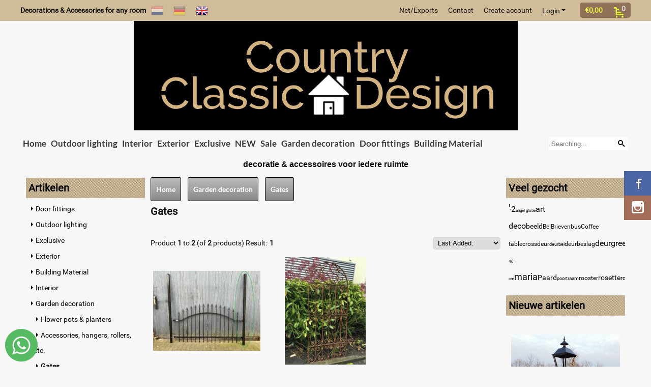

--- FILE ---
content_type: text/html; charset=UTF-8
request_url: https://www.countryclassicdesign.eu/tuin-decoratie/gates/
body_size: 22217
content:
<!DOCTYPE html> <html lang="en" class="no-js"> <head> <meta http-equiv="content-type" content="text/html; charset=utf-8"/> <meta name="description" content="Ontdek een uitgebreide collectie van decoraties en accessoires voor binnen en buiten bij CountryClassicDesign. Met meer dan 4000 unieke producten bieden wij een breed scala aan hoogwaardige items, van prachtige tuinbeelden tot stijlvol deurbeslag, hangers, trapstaven, deurbellen en nog veel meer. Creëer de perfecte sfeer en voeg karakter toe aan elke ruimte met onze authentieke en tijdloze ontwerpen. Of je nu jouw tuin wilt transformeren of jouw interieur wilt verfraaien, bij CountryClassicDesign vind je alles wat je nodig hebt. Verken nu onze collectie en geef jouw huis een stijlvolle uitstraling!!"/> <meta name="robots" content="index,follow"> <meta name="viewport" content="width=device-width, initial-scale=1, user-scalable=yes, maximum-scale=5" /> <meta name="google-site-verification" content="aa-mgCYVH9_A-KlrAaiSYM7fzx2Sc4260VP8nH_93R0"/> <meta name="p:domain_verify" content="5a2e7d977901a0a0d3f3847b1a291a7b"/> <title>Gates</title> <base href="https://www.countryclassicdesign.eu/"/> <link rel="dns-prefetch" href="https://fonts.gstatic.com/"> <link rel="dns-prefetch" href="https://cdn.shoptrader.com/"> <link rel="dns-prefetch" href="https://connect.facebook.net/"> <link rel="prefetch" href="/images/fonts/lato_regular.ttf" fetchpriority="high"> <link rel="prefetch" href="/images/fonts/Lato-Bold.ttf" fetchpriority="high"> <link rel="prefetch" href="/images/fonts/quicksand_regular.ttf" fetchpriority="high"> <link rel="prefetch" href="/images/fonts/roboto_regular.ttf" fetchpriority="high"> <link rel="icon" href="https://www.countryclassicdesign.eu/images/faviconimages/favi-ccd.png" type="image/x-icon"> <link rel="shortcut icon" type="image/x-icon" href="https://www.countryclassicdesign.eu/images/faviconimages/favi-ccd.png"/> <link rel="canonical" href="https://www.countryclassicdesign.eu/tuin-decoratie/gates/"/> <link rel="alternate" hreflang="nl" href="https://www.countryclassicdesign.eu/tuin-decoratie/poorten/"/> <link rel="alternate" hreflang="x-default" href="https://www.countryclassicdesign.eu/tuin-decoratie/poorten/"/> <link rel="alternate" hreflang="en" href="https://www.countryclassicdesign.eu/tuin-decoratie/gates/"/> <link rel="alternate" hreflang="de" href="https://www.countryclassicdesign.eu/tuin-decoratie/poorten/"/> <script>
        window.translations = {
                        PRODUCT_CARD_ARIA_LABEL: 'Product: ',
            PRODUCT_PRIJS_ARIA_LABEL: 'Price: ',
                        SHOPPING_CART_BUTTON_ARIA_LABEL_1: 'Add ',
            SHOPPING_CART_BUTTON_ARIA_LABEL_2: ' to cart',
            PRODUCT_PRIJS_KORTING_ARIA_LABEL_1: 'From ',
            PRODUCT_PRIJS_KORTING_ARIA_LABEL_2: ' for ',
                        SHOPPINGCART_ARIA_LIVE_QUANTITY_UPDATE_MESSAGE_BEGIN: 'Quantity of',
            SHOPPINGCART_ARIA_LIVE_QUANTITY_INCREASE_MESSAGE: 'has been increased to',
            SHOPPINGCART_ARIA_LIVE_QUANTITY_DECREASE_MESSAGE: 'has been decreased to',
            SHOPPINGCART_ARIA_LIVE_DELETE_PRODUCT_MESSAGE: 'has been removed from the cart.',
            SHOPPINGCART_ARIA_LIVE_QUANTITY_REFRESH_MESSAGE: 'has been updated to'
        };
    </script> <style>
            @font-face{font-family:'Lato';font-style:normal;font-weight:400;size-adjust:100%;src:local('Lato'),local('Lato'),url(/images/fonts/lato_regular.ttf) format('truetype');font-display:swap}@font-face{font-family:'Lato';font-style:normal;font-weight:400;size-adjust:100%;src:local('Lato'),local('Lato'),url(/images/fonts/Lato-Bold.ttf) format('truetype');font-display:swap}@font-face{font-family:'Quicksand';font-style:normal;font-weight:400;size-adjust:100%;src:local('Quicksand'),local('Quicksand'),url(/images/fonts/quicksand_regular.ttf) format('truetype');font-display:swap}@font-face{font-family:'Roboto';font-style:normal;font-weight:400;size-adjust:100%;src:local('Roboto'),local('Roboto'),url(/images/fonts/roboto_regular.ttf) format('truetype');font-display:swap}.wishlist_button{width:100%;height:15px}@media screen and (min-width:963px){div#column_left,div#column_right{position:relative;float:left;width:20%}div.wrapper.content div#content.col_left,div.wrapper.content div#content.col_right{position:relative;float:left;width:-moz-calc(80% - 10px);width:-webkit-calc(80% - 10px);width:calc(80% - 10px)}div.wrapper.content.col_left.col_right div#content{position:relative;float:left;margin-left:10px;margin-right:10px;width:-moz-calc(60% - 20px);width:-webkit-calc(60% - 20px);width:calc(60% - 20px)}}@media screen and (max-width:479px) and (min-width:120px){div.wrapper.content div.categories.mobile_products__cols--1,div.wrapper.content div.products_gallery_row.mobile_products__cols--1{margin:0 auto;margin-bottom:10px;width:-moz-calc(100% - 5px);width:-webkit-calc(100% - 5px);width:calc(100% - 5px)}div.wrapper.content div.categories.mobile_products__cols--2,div.wrapper.content div.products_gallery_row.mobile_products__cols--2{margin-right:10px;margin-bottom:10px;width:-moz-calc(50% - 13px);width:-webkit-calc(50% - 13px);width:calc(50% - 13px)}div.wrapper.content.productsHasBorder div.categories.mobile_products__cols--2,div.wrapper.content.productsHasBorder div.products_gallery_row.mobile_products__cols--2{margin-right:6px;margin-bottom:6px;width:-moz-calc(50% - 16px);width:-webkit-calc(50% - 16px);width:calc(50% - 16px)}}@media screen and (min-width:120px) and (max-width:479px){div.wrapper.content div.categories:nth-child(2n),div.wrapper.content div.products_gallery_row:nth-child(2n){margin-right:0}}@media screen and (min-width:120px) and (max-width:724px){div#content,div#menu,div.container{margin:0 auto;position:relative}}@media screen and (min-width:120px) and (max-width:724px){div#content{width:-moz-calc(100% - 20px);width:-webkit-calc(100% - 20px);width:calc(100% - 20px)}}@media screen and (min-width:725px) and (max-width:962px){div#content{position:relative;margin:0 auto;width:-moz-calc(100% - 20px);width:-webkit-calc(100% - 20px);width:calc(100% - 20px)}}div.categories,div.products_gallery_row,div.products_lijst_row{padding:4px;position:relative;float:left}div.categories_imagecontainer,div.products_gallery_row_imagecontainer,div.products_lijst_row_imagecontainer{position:relative;text-align:center}div.layover{position:absolute;top:0;left:0;right:0;margin:auto;text-align:center;z-index:5;height:100%;width:100%}.products_gallery_row_imagecontainer.vierkant,.categories_imagecontainer.vierkant,.vierkant div.layover{aspect-ratio:auto 1 / 1}.products_gallery_row_imagecontainer.langwerpig,.categories_imagecontainer.langwerpig,.langwerpig div.layover{aspect-ratio:auto 209 / 250}@media screen and (min-width:120px) and (max-width:724px){.productinfo_imagecontainer{--container__width:100}}@media screen and (min-width:280px) and (max-width:724px){.productinfo_imagecontainer{--container__width:260}}@media screen and (min-width:320px) and (max-width:724px){.productinfo_imagecontainer{--container__width:300}}@media screen and (min-width:360px) and (max-width:724px){.productinfo_imagecontainer{--container__width:340}}@media screen and (min-width:375px) and (max-width:724px){.productinfo_imagecontainer{--container__width:355}}@media screen and (min-width:390px) and (max-width:724px){.productinfo_imagecontainer{--container__width:370}}@media screen and (min-width:414px) and (max-width:724px){.productinfo_imagecontainer{--container__width:394}}@media screen and (min-width:428px) and (max-width:724px){.productinfo_imagecontainer{--container__width:408}}@media screen and (min-width:476px) and (max-width:724px){.productinfo_imagecontainer{--container__width:456}}@media screen and (min-width:725px){.productinfo_imagecontainer{aspect-ratio:1 / 1}}@media screen and (min-width:725px){.productinfo_imagecontainer.product-has-single-image.productimage-has-no-thumbnail{aspect-ratio:5 / 4}}
/*!*.productinfo_imagecontainer #owl-carousel-big.owl-loaded .owl-dots,*!*/
 @media screen and (max-width:724px){.productinfo_imagecontainer{--productinfo-owl-dots__height:40;--productinfo-owl-thumbnails__height:80;--productinfo-owl-dots-and-thumbnails__height:120}.productinfo_imagecontainer{--productinfo-product-image__width:var(--container__width);--productinfo-product-image__height:var(--container__width)}.productinfo_imagecontainer.langwerpig{--langwerpig-aspect-ratio:calc(250 / 209);--productinfo-product-image__height:calc(var(--container__width) * var(--langwerpig-aspect-ratio))}.productinfo_imagecontainer:not(.product-has-single-image):not(.productimage-has-no-thumbnail){aspect-ratio:var(--container__width) / calc(var(--productinfo-product-image__height) + var(--productinfo-owl-dots-and-thumbnails__height))}.productinfo_imagecontainer.product-has-single-image:not(.productimage-has-no-thumbnail){aspect-ratio:var(--container__width) / calc(var(--productinfo-product-image__height) + var(--productinfo-owl-thumbnails__height))}.productinfo_imagecontainer.product-has-single-image.productimage-has-no-thumbnail{aspect-ratio:var(--container__width) / var(--productinfo-product-image__height)}.productinfo_imagecontainer:not(.product-has-single-image) #owl-carousel-big{min-height:calc((var(--productinfo-product-image__height) + var(--productinfo-owl-dots__height)) * 1px)}.productinfo_imagecontainer.product-has-single-image #owl-carousel-big{min-height:calc(var(--productinfo-product-image__height) * 1px)}.productinfo_imagecontainer #owl-carousel-big .owl-dots,.productinfo_imagecontainer #owl-carousel-thumb{transition-delay:.2s;transition-duration:.1s;transition-property:opacity}.productinfo_imagecontainer:has(#owl-carousel-thumb:not(.owl-loaded)) .owl-dots,.productinfo_imagecontainer #owl-carousel-thumb:not(.owl-loaded){opacity:0}}.advanced-search-inner .configuration_tep_meta{margin-bottom:1rem}.lastViewedProduct_image{aspect-ratio:auto 5 / 6}.owl-thumb img{width:auto;height:auto}.lastViewedProduct_image img,.products_gallery_row_imagecontainer img,.categories_imagecontainer img,#mobile_menu_logo img,#preview img{width:auto;height:auto}#breadcrums span{display:inline-block;margin-bottom:5px}#breadcrums a{float:left}#breadcrums span.raquo,#breadcrums span.space{float:left;margin:0 5px}@media screen and (max-width:768px){#breadcrums.breadcrumbs_mobile_inline{width:100%;overflow:hidden}.breadcrumbs_mobile_inline{margin-bottom:16px}#breadcrums.breadcrumbs_mobile_inline .breadcrumbs-listing{display:flex;overflow-x:auto;white-space:nowrap;-webkit-overflow-scrolling:touch;-ms-overflow-style:none;scrollbar-height:none;scrollbar-width:none}#breadcrums.breadcrumbs_mobile_inline .breadcrumbs-listing::-webkit-scrollbar{display:none}}div#productinfo_previous_next{position:relative;margin-bottom:10px;text-align:right}div#productinfo_previous_next ul li{position:relative;display:block;float:right;margin:0 0 0 5px}div#productinfo_previous_next ul li.listing{position:relative;display:block;float:left;margin:4px 0 0 5px}div#productinfo_previous_next ul li.next a,div#productinfo_previous_next ul li.previous a{display:inline-block;padding:3px;-webkit-border-radius:5px;-moz-border-radius:5px;border-radius:5px}div#productinfo_previous_next ul li a span{display:inline-block;text-indent:-9999px}div.sortby{position:relative;padding:10px 0;height:25px;line-height:25px}div.products_display_count{position:relative;float:left}div.product-listing-sorting{position:relative;float:right}div.product-listing-sorting input.submit-btn{display:none}@media screen and (min-width:120px) and (max-width:724px){div.sortby{height:auto}div.halfwidth,div.products_display_count{position:relative;float:left}div.product-listing-sorting{position:relative;float:right}div.product-listing-sorting select{width:100px}div#productinfo_left,div#productinfo_right,productinfo_left_and_right{position:relative;float:none;width:100%}}@media screen and (min-width:1200px){div.wrapper.bigScreen div#productinfo_left{position:relative;float:left;width:46%}div.wrapper.bigScreen div#productinfo_right{position:relative;float:right;margin-left:4%;width:48%}div.wrapper.no_col div#PRODUCT_INFO_PRICE_BOX div#productinfo_price_box_left{position:relative;float:left;width:50%}div.wrapper.no_col div#PRODUCT_INFO_PRICE_BOX div#productinfo_price_buttons_right{position:relative;float:right;width:100%}div.wrapper.no_col div#PRODUCT_INFO_PRICE_BOX div#productinfo_price_box_right{position:relative;float:right;width:50%}}.products_gallery_row_imagecontainer,.categories_imagecontainer,div.layover{width:-moz-available;width:-webkit-fill-available}.div_product_counter.products_gallery_row{display:flex;flex-direction:column;flex-wrap:wrap}.products_gallery_row_name{flex:1 1 auto;width:100%}.page_placeholder_layover,#wishlist_popup,#mobile_menu_container,#quickview_overlay,#quickview_holder,.floating_basket_wrapper,.mobile_menu_search_bar{display:none}.mobile_menu_open{display:block!important}div.clear{clear:both}.box-disabled{display:none}div.wrapper.full{width:100%}div#footer,div#header,div#menu,div#menu_top,div#menu_top_standaard{position:relative;margin:0 auto}*,a img{border:0}article,aside,code,details,figcaption,figure,footer,header,hgroup,menu,nav,pre,section{display:block}a img,img{max-width:100%}#mobile_menu_container.contains_submenu #mobile_menu.mobile_menu_open #cols_mobile #categories{display:flex;flex-direction:column;justify-content:space-between;min-height:calc(100vh - 70px)}.sub-menu-mobile{margin:0 .5rem}.sub-menu-mobile__top-menu-content{background-color:rgb(0 0 0 / .05);margin-top:2rem;margin-bottom:8px}.sub-menu-mobile__top-menu-content .top_menu li[class*="item"]{display:block;padding:0 10px;height:50px;line-height:50px;color:#333;cursor:pointer}.sub-menu-mobile__top-menu-content .top_menu li[class*="item"]{display:block;padding:0 10px;height:50px;line-height:50px;color:#333;cursor:pointer}.sub-menu-mobile__top-menu-content .top_menu li[class*="item"]:not(:last-of-type){border-bottom:1px solid rgb(0 0 0 / .075)}.sub-menu-mobile__social-media-items .menu-top-content__social-media-items{font-size:1.5em}.sub-menu-mobile__social-media-items .menu-top-content__social-media-items a:not(:first-of-type){margin-left:.5rem}.menu_top_content img,.header_bottom img,#owl-carousel-homepage img,.bottom_footer img,.box_content img,#PRODUCT_INFO_DESCRIPTION_BOX img,.price_box img,#blog img,.changetable img{height:auto}*{padding:0;margin:0}a,a i[class^=icon-]{text-decoration:none}input.general_input_field{padding:0 5px;border:1px solid #d9d9d9;-webkit-border-radius:5px;-moz-border-radius:5px;border-radius:5px;height:25px}div.account-icon,div.menu-icon,div.search-icon,div.shopping-icon{top:4px;height:40px;line-height:40px;font-size:24px;text-align:center;position:relative;cursor:pointer}@media screen and (min-width:120px) and (max-width:962px){div.wrapper.full.fixed.menu_top,div.wrapper.header,div.wrapper.header_bottom{position:relative!important}div.wrapper{position:relative;float:none;width:100%}div#menu ul.parent,div.wrapper.menu_top{display:none}div.menu-icon,div.search-icon,div.shopping-icon{display:block}div#column_left,div#column_right,div.wrapper:not(.menu) div.hide_searchbox{display:none}div#menu{height:50px;position:relative;margin:0 auto;width:100%}div.searchbox,div.searchbox input.searchInput{box-shadow:none!important;float:left!important;height:40px!important;position:relative!important}div.searchbox{background:#fff0!important;border:0!important;border-radius:0!important;left:0!important;margin:0 0 0 10px!important;padding:0!important;right:0!important;top:5px!important;width:calc(100% - 166px)!important}div.searchbox input.searchInput{border-radius:0;padding:0 5px!important;width:calc(100% - 53px)!important}div.searchbox button.searchSubmit,div.searchbox span.searchSubmit{border:0!important;box-shadow:none!important;height:40px!important;width:40px!important}div.searchbox span.searchSubmit{background:#fff;color:#000;cursor:pointer!important;display:inline-block!important;padding:0!important;position:relative!important;text-align:center!important}div.searchbox button.searchSubmit{background:#fff0;border-radius:0;font-size:18px;left:0!important;margin:0!important;position:absolute!important;top:2px!important}div#menu>.searchbox{display:none!important}div#shoppingcart div.form_section{width:100%}div.menu-icon{margin-left:20px;float:left}div.account-icon,div.search-icon,div.shopping-icon{margin-right:5px;margin-left:5px;float:right;width:30px}div.menu-icon span.icon-menu7{position:relative}div.menu-icon span.text-menu7{bottom:3px;font-size:12px;height:10px;left:0;line-height:10px;position:absolute;width:40px}}@media screen and (min-width:963px){div#mobile_menu,div.header_mobile_logo,div.search-icon{display:none}}@media screen and (min-width:1200px){div#mobile_menu_logo,div.account-icon,div.menu-icon,div.search-icon,div.shopping-icon{display:none}div.container{position:relative;margin:0 auto;padding-top:10px;padding-bottom:10px}div.wrapper.wideScreen div#footer,div.wrapper.wideScreen div#header,div.wrapper.wideScreen div#menu_top,div.wrapper:not(.full).wideScreen{position:relative;margin:0 auto;width:1200px}div.wrapper.bigScreen div#footer,div.wrapper.bigScreen div#header,div.wrapper.bigScreen div#menu_top,div.wrapper:not(.full).bigScreen,div.wrapper.bigScreen div#menu_full div#menu{position:relative;margin:0 auto;width:98%}div.wrapper.smallScreen div#footer,div.wrapper.smallScreen div#header,div.wrapper.smallScreen div#menu_top,div.wrapper:not(.full).smallScreen{position:relative;margin:0 auto;width:963px}div.wrapper.smallScreen.menuHasBorder.menu div#menu,div.wrapper.smallScreen.menuHasBorder.menu div#menu div.dropdown_menu_horizontaal,div.wrapper.smallScreen.menuHasBorder.menu div#menu>ul>li:hover>div.dropdown_menu_horizontaal{width:961px}div.wrapper.smallScreen.menu div#menu,div.wrapper.smallScreen.menu div#menu div.dropdown_menu_horizontaal,div.wrapper.smallScreen.menu div#menu>ul>li:hover>div.dropdown_menu_horizontaal{width:963px}div.wrapper.wideScreen.menuHasBorder.menu div#menu,div.wrapper.wideScreen.menuHasBorder.menu div#menu div.dropdown_menu_horizontaal,div.wrapper.wideScreen.menuHasBorder.menu div#menu>ul>li:hover>div.dropdown_menu_horizontaal{width:1198px}div.wrapper.wideScreen.menu div#menu,div.wrapper.wideScreen.menu div#menu div.dropdown_menu_horizontaal,div.wrapper.wideScreen.menu div#menu>ul>li:hover>div.dropdown_menu_horizontaal{width:1200px}div#menu ul.parent{display:block}div.wrapper.content.no_col.same_background div.container{padding-left:0;padding-right:0}div.wrapper.content.no_col div.container{padding-left:10px;padding-right:10px}div.wrapper.content.no_col div#content{position:relative;width:100%}div.searchbox{margin-top:13px;width:160px}div.searchbox input.searchInput{width:120px}div.contentBlock,div.w25,div.w33,div.w50,div.w66,div.w75{float:left}div.w25{width:-moz-calc(25% - 7.5px);width:-webkit-calc(25% - 7.5px);width:calc(25% - 7.5px)}div.w33{width:-moz-calc(33.33% - 6.66px);width:-webkit-calc(33.33% - 6.66px);width:calc(33.33% - 6.66px)}div.w50{width:-moz-calc(50% - 5px);width:-webkit-calc(50% - 5px);width:calc(50% - 5px)}div.w66{width:-moz-calc(66.66% - 3.33px);width:-webkit-calc(66.66% - 3.33px);width:calc(66.66% - 3.33px)}div.w75{width:-moz-calc(75% - 2.5px);width:-webkit-calc(75% - 2.5px);width:calc(75% - 2.5px)}div.w100{float:none;width:-moz-calc(100%);width:-webkit-calc(100%);width:calc(100%);margin-right:0}}@media screen and (min-width:1367px){div.wrapper.bigScreen div#footer,div.wrapper.bigScreen div#header,div.wrapper.bigScreen div#menu_top,div.wrapper:not(.full).bigScreen,div.wrapper.bigScreen div#menu_full div#menu{position:relative;margin:0 auto;width:80%}}div.wrapper.full.fixed.menu_top{position:fixed;top:0;left:0;height:40px;width:100%}div#menu_top,div#menu_top>ul,div#menu_top>ul>li{position:relative}div.wrapper.menu_top{z-index:7779}div.wrapper.menu{z-index:1000}div#menu_top_content{position:relative;float:left;height:40px;line-height:40px}div#menu_top{height:40px}div#menu_top>ul{float:right}div#inner_menu ul li,div#menu_top>ul>li,div.languages_controller ul li{float:left;list-style:none}div#menu_top ul li{padding:0 10px}div#menu_top ul li.login-button{padding:0 20px 0 10px}div#menu_top ul li.login-button>a>i{right:5px}div#menu_top>ul,div.languages_controller ul{line-height:40px}div#menu_top li#logged-in-bar>span.logout{margin-left:10px}body.logged-in ul.top_menu>li>a[href$="create_account.php"]{display:none}.clearfix:after,div#menu_top:after,div.configuration_tep_meta:after,div.menu_top:after,div.tep_meta_continue:after,div.tep_meta_general:after{content:".";display:block;height:0;clear:both;visibility:hidden}div#loggedin-bar,div#login-bar,div.ac_results{-moz-border-radius-bottomright:5px;-moz-border-radius-bottomleft:5px}div#loggedin-bar,div.ac_results{-webkit-border-bottom-right-radius:5px;-webkit-border-bottom-left-radius:5px;border-bottom-right-radius:5px;border-bottom-left-radius:5px}div#mobile_menu_logo{width:calc(100% - 200px);position:relative;float:right;text-align:center;height:50px}div#mobile_menu_logo img{height:42px;margin:2px 0}div.wrapper.header img,div.wrapper.header_bottom img{max-width:100%;vertical-align:top}div.header_mobile_logo{position:relative;margin:0 auto;padding-top:10px;text-align:center}div.searchbox{position:relative;float:right;height:33px;width:160px;font-size:16px;line-height:18px;color:#000}div.searchbox input.searchInput{position:relative;float:left;height:25px;border:0;-webkit-border-radius:0;-moz-border-radius:0;border-radius:0;color:#000}div.searchbox input.searchInput:-webkit-input-placeholder{color:#000;opacity:1}div.searchbox input.searchInput:-moz-placeholder{color:#000;opacity:1}div.searchbox input.searchInput:-ms-input-placeholder{color:#000;opacity:1}div.searchbox span.searchSubmit{background:#fff;display:inline-block;position:relative;text-align:center;font-size:16px;height:25px;color:#000}div.searchbox button.searchSubmit{border:0;background:0 0;border-radius:0;height:25px;width:25px}div.basket_wrapper{display:block;position:relative;margin-top:5px;margin-left:5px;height:30px;float:right;z-index:7780;-webkit-border-radius:5px;-moz-border-radius:5px;border-radius:5px}div.basket_wrapper .loading{height:100px}div.basket_wrapper:hover{-webkit-border-radius:5px;-webkit-border-bottom-right-radius:0;-webkit-border-bottom-left-radius:0;-moz-border-radius:5px;-moz-border-radius-bottomright:0;-moz-border-radius-bottomleft:0;border-radius:5px 5px 0 0}div.basket_wrapper:hover div.floating_basket_wrapper{position:absolute;display:block;top:30px;right:0;width:375px;-webkit-border-radius:5px;-webkit-border-top-right-radius:0;-moz-border-radius:5px;-moz-border-radius-topright:0;border-radius:5px 0 5px 5px}div.cart_content span.icon{position:absolute;top:5px;right:8px;font-size:20px}div.cart_content span.quantity{position:absolute;top:3px;right:0;line-height:18px;padding:0 5px;height:18px;text-align:center;-webkit-border-radius:10px;-moz-border-radius:10px;border-radius:10px}div.cart_content span.no-icon.quantity{top:6px}div.load_cart_content{position:relative;display:block;float:right;height:15px;right:6px;width:15px;top:7px;background:url(../cart_content_loader.gif) no-repeat!important}div.cart_content{position:relative;margin:0 5px;line-height:30px;height:30px;float:right;font-weight:700;background-repeat:repeat-x}div.cart_content span.shopping_cart_text{position:relative;margin-left:5px;margin-right:50px}.home_page_listing{display:flex;-webkit-flex-wrap:wrap;flex-wrap:wrap}.product_info_manuals{margin:0 0 10px 0}body{background:#f7f7f7;background-image:none;background-position:top left;background-repeat:repeat;background-attachment:scroll}body,span.text,.item_level_1{font-family:Roboto;font-size:14px;line-height:30px}div.wrapper.smallScreen.header,div.wrapper.wideScreen.header,div.wrapper.bigScreen.header{background:#f7f7f7}@media screen and (min-width:120px) and (max-width:963px){div.wrapper.smallScreen.header,div.wrapper.wideScreen.header,div.wrapper.bigScreen.header{display:none}}div.wrapper.header_bottom,div.wrapper.content{background:#f7f7f7;color:#0d0d0c}a{color:#0d0d0c}div.wrapper.menu_top{background:#D1BC99;color:#121210}div#menu_top ul li a{color:#121210}div#loggedin-bar a,div#login-bar a{color:#050505!important}div#loggedin-bar,div#login-bar{background:#f5f2ed!important}div.lastViewedProduct_box_container h3,div#filterContainer div.filter-header,#leeftijdcontrole h1,#leeftijdcontrole h2,#content h1,#content h2,#content h3,#content h4,#content h5,#content h6,.box_top,.box_product_name h2,.lastViewedProduct h2,span.content-header{font-family:Roboto;font-size:20px}.item_level_0{font-family:Lato;font-size:17px;font-weight:700}div#menu_full{background:#f7f7f7;border:1px solid #f7f7f7}@media screen and (min-width:963px){div#menu>ul{width:801px}}@media screen and (min-width:1200px){div#menu>ul{width:1038px}}div#menu{background:#f7f7f7}div.searchbox_mobile span,div#menu_mobile ul li a,div#menu ul li a{color:#383838}@media screen and (min-width:120px) and (max-width:962px){div#menu,div#menu a{background:#f7f7f7;color:#383838}}div#menu ul li.active,div#menu ul li.iehover{background:#D1BC99}div#menu ul li.active a,div#menu ul li.iehover a{color:#050505;background:#D1BC99}div#menu li.item_level_0{border-right:1px solid #f7f7f7}div#menu ul li.item_level_0 ul{border:1px solid #f7f7f7}div#menu ul li.iehover ul li:hover>a{background:#f7f7f7;color:#383838}.item_level_1{background:#f7f7f7}.item_level_2{background:#f7f7f7}.item_level_3{background:#f7f7f7}.item_level_4{background:#f7f7f7}.item_level_5{background:#f7f7f7}.item_level_6{background:#f7f7f7}.item_level_7{background:#f7f7f7}@media screen and (min-width:725px) and (max-width:962px){div.wrapper.overview_products_col_4.content div.categories,div.wrapper.overview_products_col_4.content div.products_gallery_row{position:relative;margin-right:10px;margin-bottom:10px;width:-moz-calc(25% - 15.5px);width:-webkit-calc(25% - 15.5px);width:calc(25% - 15.5px)}div.wrapper.overview_products_col_4.content.productsHasBorder div.categories,div.wrapper.overview_products_col_4.content.productsHasBorder div.products_gallery_row{position:relative;margin-right:7.5px;margin-bottom:7.5px;width:-moz-calc(25% - 16px);width:-webkit-calc(25% - 16px);width:calc(25% - 16px)}div.wrapper.overview_products_col_4.content.productsHasBorder div.categories:nth-child(4n),div.wrapper.overview_products_col_4.content.productsHasBorder div.products_gallery_row:nth-child(4n),div.wrapper.overview_products_col_4 div.categories:nth-child(4n),div.wrapper.overview_products_col_4 div.products_gallery_row:nth-child(4n){margin-right:0}}@media screen and (min-width:963px){div.wrapper.overview_products_col_4.no_col div.categories,div.wrapper.overview_products_col_4.no_col div.products_gallery_row{position:relative;margin-right:10px;margin-bottom:10px;width:-moz-calc(25% - 15.5px);width:-webkit-calc(25% - 15.5px);width:calc(25% - 15.5px)}div.wrapper.overview_products_col_4.productsHasBorder.no_col div.categories,div.wrapper.overview_products_col_4.productsHasBorder.no_col div.products_gallery_row{position:relative;margin-right:8px;margin-bottom:8px;width:-moz-calc(25% - 16px);width:-webkit-calc(25% - 16px);width:calc(25% - 16px)}div.wrapper.overview_products_col_4.productsHasBorder.no_col div.categories:nth-child(4n),div.wrapper.overview_products_col_4.productsHasBorder.no_col div.products_gallery_row:nth-child(4n),div.wrapper.overview_products_col_4.no_col div.categories:nth-child(4n),div.wrapper.overview_products_col_4.no_col div.products_gallery_row:nth-child(4n){margin-right:0}div.wrapper.overview_products_col_4.col_right:not(.col_left) div.categories,div.wrapper.overview_products_col_4.col_left:not(.col_right) div.categories,div.wrapper.overview_products_col_4.col_right:not(.col_left) div.products_gallery_row,div.wrapper.overview_products_col_4.col_left:not(.col_right) div.products_gallery_row{position:relative;margin-right:10.5px;margin-bottom:10.5px;width:-moz-calc(25% - 16px);width:-webkit-calc(25% - 16px);width:calc(25% - 16px)}div.wrapper.overview_products_col_4.productsHasBorder.col_right:not(.col_left) div.categories,div.wrapper.overview_products_col_4.productsHasBorder.col_left:not(.col_right) div.categories,div.wrapper.overview_products_col_4.productsHasBorder.col_right:not(.col_left) div.products_gallery_row,div.wrapper.overview_products_col_4.productsHasBorder.col_left:not(.col_right) div.products_gallery_row{position:relative;margin-right:8px;margin-bottom:8px;width:-moz-calc(25% - 16px);width:-webkit-calc(25% - 16px);width:calc(25% - 16px)}div.wrapper.overview_products_col_4.col_right:not(.col_left) div.categories:nth-child(4n),div.wrapper.overview_products_col_4.col_right:not(.col_left) div.products_gallery_row:nth-child(4n),div.wrapper.overview_products_col_4.col_left:not(.col_right) div.categories:nth-child(4n),div.wrapper.overview_products_col_4.col_left:not(.col_right) div.products_gallery_row:nth-child(4n){float:right;margin-right:0}}#owl-carousel-homepage .owl-dots .owl-dot.active span,#owl-carousel-homepage .owl-dots .owl-dot:hover span{background:#1c1c1c!important}div#slider-homepage{max-height:673px}.sf-menu li,div#menu,div#menu ul li,div#menu ul li.item_level_0{position:relative}div#menu ul li{float:left;list-style:none}div#menu ul li.item_level_0{height:50px;line-height:50px}div#menu ul li.item_level_0 a{display:block;padding:0 10px}div#menu ul li.item_level_0 ul ul{margin-left:0}div#menu ul li.item_level_0 ul li{position:relative;height:36px;line-height:36px;float:left;list-style:none;text-align:left;width:250px}div#menu ul li.item_level_0 ul li a{text-transform:none}div#menu li.item_level_0 ul li ul li{width:250px}.sf-menu,.sf-menu *{margin:0;padding:0;list-style:none}.sf-menu ul{position:absolute;display:none;top:100%;left:0;z-index:29}div#menu ul li{z-index:unset!important}.sf-menu a,.sf-menu li.sfHover>ul,.sf-menu li:hover>ul{display:block}div.wrapper.menuHasBorder .sf-menu ul{margin-left:-1px}.sf-menu>li{float:left}.sf-menu a{position:relative}.sf-menu ul ul{top:0;margin-top:-1px;left:250px}div#menu ul li{z-index:100}
        </style> <link rel="stylesheet" href="/themes/4000/css/abstracts/_print.css" media="print" crossorigin> <link rel="stylesheet" href="/images/css/stApp.css?v=131.29561855209874043519" crossorigin> <script>(function (w, d, s, l, i) {
            w[l] = w[l] || []; w[l].push({
                'gtm.start':
                    new Date().getTime(), event: 'gtm.js'
            }); var f = d.getElementsByTagName(s)[0],
                j = d.createElement(s), dl = l != 'dataLayer' ? '&l=' + l : ''; j.async = true; j.src =
                'https://www.googletagmanager.com/gtm.js?id=' + i + dl; f.parentNode.insertBefore(j, f);
        })(window,document,'script','dataLayer','G-4CENEM1QVT');
    </script>
    

    
    
        
        
        
        
        </head> <body id="st_index" class="tuin-decoratie gates not-logged-in"> <noscript> <iframe src="https://www.googletagmanager.com/ns.html?id=G-4CENEM1QVT" height="0" width="0" style="display:none;visibility:hidden"></iframe> </noscript> <a name="body-top"></a> <div class="page_placeholder_layover" id="page_placeholder_layover"> <img src="opc_loader.png" class="opc_loader" alt="opc_loader"/> </div> <div class="opc_melding small"></div><div class="wrapper wideScreen full menu_top"> <div id="menu_top"> <div id="menu_top_content"> <p><strong>Decorations &amp; Accessories for any room</strong></p> </div> <div id="language"> <div class="languages_controller"> <ul class="language-item-list"> <li class="language-item" id="setlang_ned"> <a class="language-link inactive" title="Nederlands" href="https://www.countryclassicdesign.eu/tuin-decoratie/poorten/?language=nl"> <img class="language-flag" width="24" height="24" src="images/languageimages/ned.png" alt="Nederlands" /> </a> </li> <li class="language-item" id="setlang_deu"> <a class="language-link inactive" title="Deutsch" href="https://www.countryclassicdesign.eu/tuin-decoratie/poorten/?language=de"> <img class="language-flag" width="24" height="24" src="images/languageimages/deu.png" alt="Deutsch" /> </a> </li> <li class="language-item" id="setlang_eng"> <a class="language-link active" title="English" href="https://www.countryclassicdesign.eu/tuin-decoratie/gates/?language=en"> <img class="language-flag" width="24" height="24" src="images/languageimages/eng.png" alt="English" /> </a> </li> </ul> </div> </div> <div class="basket_wrapper"> <div class="cart_content"> <a style="position:absolute;inset:0;" href="https://www.countryclassicdesign.eu/shopping_cart.php"></a> <span class="shopping_cart_text"> <a href="https://www.countryclassicdesign.eu/shopping_cart.php" data-bind="html: cartValue()"></a> </span> <a href="https://www.countryclassicdesign.eu/shopping_cart.php"><span class="icon icon-cart2"></span></a> <a href="https://www.countryclassicdesign.eu/shopping_cart.php"><span class="quantity" data-bind="text: cartCount"></span></a> </div> <div class="floating_basket_wrapper"> <a class="close_basket_content"></a> <div class="basket_content"> <table data-bind="visible: cartTable().length > 0"> <tbody data-bind="foreach: cartTable"> <tr> <td class="product_image_cell"> <div class="product_image"> <img data-bind="attr: { src: image() }, visible: image_is_base_64() == 0"> <img data-bind="attr: { src: 'data:' + image_mime_type() + ';base64, ' + image() }, visible: image_is_base_64() == 1"> </div> </td> <td class="product_name_cell"> <span data-bind="text: quantity"></span> x <a data-bind="attr: { href: url }, text: name"></a> <span data-bind="foreach: attributes, visible: attributes().length > 0"> <small><i>-&nbsp;<span data-bind="html: option_name() + ' ' + value_name()"></span></i></small><br> </span> <p data-bind="html: $root.currencyFormat.symbolLeft + stAppTools.number_format(parseFloat(total_price()) * parseFloat($root.currencyFormat.value), $root.currencyFormat.decimalPlaces, $root.currencyFormat.decimalPoint, $root.currencyFormat.thousandsPoint) + $root.currencyFormat.symbolRight"></p> </td> <td class="product_price_cell" data-bind="click: $parent.removeProduct"> <i class="icon-bin"></i> </td> </tr> </tbody> </table> <span class="shopping-cart-empty" data-bind="visible: cartTable().length == 0">
            Your shopping cart is empty
        </span> </div> <div class="clear"></div> <div class="floating_basket_total clearfix newDivClass3"> <span class="floating_basket_total" data-bind="html: cartValue"></span> <a href="https://www.countryclassicdesign.eu/shopping_cart.php" class="configuration_btn configuration_button button configuration_button_submit" data-bind="visible: cartTable().length != 0"> <span class="button">
                Proceed to Checkout
            </span> <i class="icon-arrow-right2 align-right"></i> </a> </div> </div> </div> <ul class="login-box"> <li class="login-button"><a href="https://www.countryclassicdesign.eu/login.php" >Login<i class="icon-arrow-down5"></i></a> <div id="login-bar" class="box-padding-10x box-disabled dropdown-menu"> <form name="login-bar" action="https://www.countryclassicdesign.eu/login.php?action=process" method="post" enctype="application/x-www-form-urlencoded" autocomplete="off"> <input type="hidden" name="form_name" value="login-bar"> <div id="login-bar-email-adress"> <input placeholder="mail@mail.co.uk" type="text" name="email_address" class="general_input_field" autocomplete="username email" /> </div> <div id="login-bar-password"> <input placeholder="" type="password" name="password" class="general_input_field" autocomplete="current-password" /> </div> <div class="login-bar-submit box-textalign-right"> <button type="submit" class="configuration_btn configuration_button configuration_button_general"> <i class="icon-user align-left"></i> <span class="button">Login</span> </button> </div> <div id="login-bar-password-forgotten"> <a href="https://www.countryclassicdesign.eu/password_forgotten.php" class="user_pass_forgotten">Forgot your password?</a> </div> <div id="login-bar-create-account"> <a href="https://www.countryclassicdesign.eu/create_account.php" class="user_create_account">Create account</a> </div> </form> </div> </li> </ul> <ul class="top_menu"> <li class="item1"><a href="https://www.countryclassicdesign.eu/netto-export/" target="_self">Net/Exports</a></li> <li class="item2"><a href="https://www.countryclassicdesign.eu/contact944797/" target="_self">Contact</a></li> <li class="item3"><a href="https://www.countryclassicdesign.eu/create_account.php" target="_self">Create account</a></li> </ul> <div class="clear"></div> </div> </div><div class="wrapper full wideScreen header"> <div id="header"> <div class="changetable user_input"> <h1 style="text-align: center;"><a href="https://www.countryclassicdesign.eu"><img alt="" src="https://www.countryclassicdesign.eu/images/Country classic design logo 2232.jpg" /></a></h1> <div class="clear"></div> </div> </div> </div><div id="mobile_menu_overlay"></div> <div id="mobile_menu_container" class=""> <div id="mobile_menu"> <div id="mobile_menu_info"> <div id="mobile_menu_close" class="icon-cross"></div> <div class="search-icon"> <a><span class="icon-search"></span></a> </div> <div id="mobile_menu_shopping_cart" class="mobile_menu_navigation_items"><a href="https://www.countryclassicdesign.eu/shopping_cart.php"><span class="icon-basket"></span></a></div> <div id="mobile_menu_account" class="mobile_menu_navigation_items"> <a href="https://www.countryclassicdesign.eu/account.php"><span class="icon-user"></span></a> </div> <div id="mobile_menu_logo"> <img src="/images/shoplogoimages/zwarte-cirkel-met-bestek-restaurant-logo.png"> </div> <div class="clear"></div> </div> <div class="mobile_menu_search_bar"> <div class="mobile_searchbox"> <form name="advanced_search" action="https://www.countryclassicdesign.eu/advanced_search_result.php" method="get" enctype="application/x-www-form-urlencoded"> <input type="hidden" name="form_name" value="advanced_search"> <input type="hidden" name="search_in_description" value="0"> <input type="hidden" name="inc_subcat" value="1"> <input name="keywords" type="text" value="" placeholder="Searching..." class="searchInput ac_input search_1 mobile_search" id="sqr_mobile_menu_search"/> <span class="searchSubmit"><button class="searchSubmit" type="submit"><i class="icon-search3"></i></button></span> <div class="clear"></div> </form> </div> </div> <div id="cols_mobile"> <div id="language"> <div class="languages_controller"> <ul class="language-item-list"> <li class="language-item" id="setlang_ned"> <a class="language-link inactive" title="Nederlands" href="https://www.countryclassicdesign.eu/tuin-decoratie/poorten/?language=nl"> <img class="language-flag" width="24" height="24" src="images/languageimages/ned.png" alt="Nederlands" /> </a> </li> <li class="language-item" id="setlang_deu"> <a class="language-link inactive" title="Deutsch" href="https://www.countryclassicdesign.eu/tuin-decoratie/poorten/?language=de"> <img class="language-flag" width="24" height="24" src="images/languageimages/deu.png" alt="Deutsch" /> </a> </li> <li class="language-item" id="setlang_eng"> <a class="language-link active" title="English" href="https://www.countryclassicdesign.eu/tuin-decoratie/gates/?language=en"> <img class="language-flag" width="24" height="24" src="images/languageimages/eng.png" alt="English" /> </a> </li> </ul> </div> </div> <div id="categories" class="box box-bordercolor categories_box mobile_box"> <div class="box_content"> <li class="menu-header home parent-item" id="dmrp_0"> <span class="item"> <a href="https://www.countryclassicdesign.eu/">Home</a> </span> </li> <li class="menu-header door_fittings parent-item" id="dmm_888991"> <span class="item"> <a href="https://www.countryclassicdesign.eu/deurbeslag/">Door fittings</a> </span> <i class="expand icon-arrow-right4"></i></li><ul class="menu-content"> <li class="menu-header" id="dmrp_889009"> <span class="item"> <a href="https://www.countryclassicdesign.eu/deurbeslag/schuurdeur-en-poort-beslag/" target=""> <span class="expanding icon-arrow-right5" style="margin-left: 0px; margin-right: 6px; font-size: 12px;"></span>
                                    Barn door and gate fittings
                                </a> </span> </li> <li class="menu-header" id="dmrp_888992"> <span class="item"> <a href="https://www.countryclassicdesign.eu/deurbeslag/-deuraccessoires-en-toebehoren/" target=""> <span class="expanding icon-arrow-right5" style="margin-left: 0px; margin-right: 6px; font-size: 12px;"></span>
                                    Door accessories
                                </a> </span> <i class="expand icon-arrow-right4"></i></li><ul class="menu-content"> <li class="menu-header" id="dmrp_888996"> <span class="item"> <a href="https://www.countryclassicdesign.eu/deurbeslag/-deuraccessoires-en-toebehoren/deurklink-messing-en-nikkel/" target=""> <span class="expanding icon-arrow-right5" style="margin-left: 12px; margin-right: 6px; font-size: 12px;"></span>
                                    Door handle brass and nickel
                                </a> </span> </li> <li class="menu-header" id="dmrp_888995"> <span class="item"> <a href="https://www.countryclassicdesign.eu/deurbeslag/-deuraccessoires-en-toebehoren/deurklink-ijzer-en-metaal/" target=""> <span class="expanding icon-arrow-right5" style="margin-left: 12px; margin-right: 6px; font-size: 12px;"></span>
                                    Door handle iron and metal
                                </a> </span> </li> <li class="menu-header" id="dmrp_888994"> <span class="item"> <a href="https://www.countryclassicdesign.eu/deurbeslag/-deuraccessoires-en-toebehoren/deurhendels-en-deurgrepen/" target=""> <span class="expanding icon-arrow-right5" style="margin-left: 12px; margin-right: 6px; font-size: 12px;"></span>
                                    Door handles
                                </a> </span> </li> <li class="menu-header" id="dmrp_888993"> <span class="item"> <a href="https://www.countryclassicdesign.eu/deurbeslag/-deuraccessoires-en-toebehoren/deurbeslag-delen-en-anti-inbraak/" target=""> <span class="expanding icon-arrow-right5" style="margin-left: 12px; margin-right: 6px; font-size: 12px;"></span>
                                    Door hardware parts and Anti-intrusion.
                                </a> </span> </li> <li class="menu-header" id="dmrp_889000"> <span class="item"> <a href="https://www.countryclassicdesign.eu/deurbeslag/-deuraccessoires-en-toebehoren/naam-schildjes-divers/" target=""> <span class="expanding icon-arrow-right5" style="margin-left: 12px; margin-right: 6px; font-size: 12px;"></span>
                                    Door signs
                                </a> </span> </li> <li class="menu-header" id="dmrp_888997"> <span class="item"> <a href="https://www.countryclassicdesign.eu/deurbeslag/-deuraccessoires-en-toebehoren/deurknoppen/" target=""> <span class="expanding icon-arrow-right5" style="margin-left: 12px; margin-right: 6px; font-size: 12px;"></span>
                                    Doorknobs
                                </a> </span> </li> <li class="menu-header" id="dmrp_888999"> <span class="item"> <a href="https://www.countryclassicdesign.eu/deurbeslag/-deuraccessoires-en-toebehoren/langedeurplaat-antiek-ijzer/" target=""> <span class="expanding icon-arrow-right5" style="margin-left: 12px; margin-right: 6px; font-size: 12px;"></span>
                                    Long door plate antique-iron
                                </a> </span> </li> <li class="menu-header" id="dmrp_888998"> <span class="item"> <a href="https://www.countryclassicdesign.eu/deurbeslag/-deuraccessoires-en-toebehoren/lange-deurplaat-messing--nikkel/" target=""> <span class="expanding icon-arrow-right5" style="margin-left: 12px; margin-right: 6px; font-size: 12px;"></span>
                                    Long door plate brass-nickel
                                </a> </span> </li> <li class="menu-header" id="dmrp_889127"> <span class="item"> <a href="https://www.countryclassicdesign.eu/deurbeslag/-deuraccessoires-en-toebehoren/rosettes/" target=""> <span class="expanding icon-arrow-right5" style="margin-left: 12px; margin-right: 6px; font-size: 12px;"></span>
                                    Rosettes
                                </a> </span> <i class="expand icon-arrow-right4"></i></li><ul class="menu-content"> <li class="menu-header" id="dmrp_889128"> <span class="item"> <a href="https://www.countryclassicdesign.eu/deurbeslag/-deuraccessoires-en-toebehoren/rosettes/eisen/" target=""> <span class="expanding icon-arrow-right5" style="margin-left: 24px; margin-right: 6px; font-size: 12px;"></span>
                                    Eisen
                                </a> </span> </li> <li class="menu-header" id="dmrp_889130"> <span class="item"> <a href="https://www.countryclassicdesign.eu/deurbeslag/-deuraccessoires-en-toebehoren/rosettes/messing/" target=""> <span class="expanding icon-arrow-right5" style="margin-left: 24px; margin-right: 6px; font-size: 12px;"></span>
                                    Messing
                                </a> </span> </li> <li class="menu-header" id="dmrp_889129"> <span class="item"> <a href="https://www.countryclassicdesign.eu/deurbeslag/-deuraccessoires-en-toebehoren/rosettes/nickel/" target=""> <span class="expanding icon-arrow-right5" style="margin-left: 24px; margin-right: 6px; font-size: 12px;"></span>
                                    Nickel
                                </a> </span> </li></ul></ul> <li class="menu-header" id="dmrp_889003"> <span class="item"> <a href="https://www.countryclassicdesign.eu/deurbeslag/deurkloppers---brievenbuskleppen/" target=""> <span class="expanding icon-arrow-right5" style="margin-left: 0px; margin-right: 6px; font-size: 12px;"></span>
                                    Door knockers
                                </a> </span> </li> <li class="menu-header" id="dmrp_889005"> <span class="item"> <a href="https://www.countryclassicdesign.eu/deurbeslag/huisdeurbellen---nummers/" target=""> <span class="expanding icon-arrow-right5" style="margin-left: 0px; margin-right: 6px; font-size: 12px;"></span>
                                    Doorbells
                                </a> </span> </li> <li class="menu-header" id="dmrp_889008"> <span class="item"> <a href="https://www.countryclassicdesign.eu/deurbeslag/scharnieren-sloten-en-schroeven/" target=""> <span class="expanding icon-arrow-right5" style="margin-left: 0px; margin-right: 6px; font-size: 12px;"></span>
                                    Hinges, locks and screws
                                </a> </span> </li> <li class="menu-header" id="dmrp_889004"> <span class="item"> <a href="https://www.countryclassicdesign.eu/deurbeslag/huisdeur-beslag/" target=""> <span class="expanding icon-arrow-right5" style="margin-left: 0px; margin-right: 6px; font-size: 12px;"></span>
                                    House door hardware
                                </a> </span> <i class="expand icon-arrow-right4"></i></li><ul class="menu-content"> <li class="menu-header" id="dmrp_889011"> <span class="item"> <a href="https://www.countryclassicdesign.eu/deurbeslag/huisdeur-beslag/antiek-ijzer-en-metaal/" target=""> <span class="expanding icon-arrow-right5" style="margin-left: 12px; margin-right: 6px; font-size: 12px;"></span>
                                    Antique iron and metal
                                </a> </span> </li> <li class="menu-header" id="dmrp_889012"> <span class="item"> <a href="https://www.countryclassicdesign.eu/deurbeslag/huisdeur-beslag/messing-nikkel-en-aluminium/" target=""> <span class="expanding icon-arrow-right5" style="margin-left: 12px; margin-right: 6px; font-size: 12px;"></span>
                                    Brass, nickel and aluminium
                                </a> </span> </li></ul> <li class="menu-header" id="dmrp_889126"> <span class="item"> <a href="https://www.countryclassicdesign.eu/deurbeslag/house-numbers/" target=""> <span class="expanding icon-arrow-right5" style="margin-left: 0px; margin-right: 6px; font-size: 12px;"></span>
                                    House numbers
                                </a> </span> </li> <li class="menu-header" id="dmrp_889006"> <span class="item"> <a href="https://www.countryclassicdesign.eu/deurbeslag/kamerdeur-beslag/" target=""> <span class="expanding icon-arrow-right5" style="margin-left: 0px; margin-right: 6px; font-size: 12px;"></span>
                                    Room door hardware
                                </a> </span> <i class="expand icon-arrow-right4"></i></li><ul class="menu-content"> <li class="menu-header" id="dmrp_889014"> <span class="item"> <a href="https://www.countryclassicdesign.eu/deurbeslag/kamerdeur-beslag/antiek-ijzer-en-metaal/" target=""> <span class="expanding icon-arrow-right5" style="margin-left: 12px; margin-right: 6px; font-size: 12px;"></span>
                                    Antique iron and metal
                                </a> </span> </li> <li class="menu-header" id="dmrp_889015"> <span class="item"> <a href="https://www.countryclassicdesign.eu/deurbeslag/kamerdeur-beslag/messing-nikkel-en-aluminium/" target=""> <span class="expanding icon-arrow-right5" style="margin-left: 12px; margin-right: 6px; font-size: 12px;"></span>
                                    Brass, nickel and aluminium
                                </a> </span> </li></ul> <li class="menu-header" id="dmrp_889013"> <span class="item"> <a href="https://www.countryclassicdesign.eu/deurbeslag/schuifdeur--meubel-beslag/" target=""> <span class="expanding icon-arrow-right5" style="margin-left: 0px; margin-right: 6px; font-size: 12px;"></span>
                                    Sliding door & furniture fittings
                                </a> </span> </li> <li class="menu-header" id="dmrp_889010"> <span class="item"> <a href="https://www.countryclassicdesign.eu/deurbeslag/toiletdeur-beslag/" target=""> <span class="expanding icon-arrow-right5" style="margin-left: 0px; margin-right: 6px; font-size: 12px;"></span>
                                    Toilet door hardware
                                </a> </span> </li> <li class="menu-header" id="dmrp_889007"> <span class="item"> <a href="https://www.countryclassicdesign.eu/deurbeslag/raam--beslag/" target=""> <span class="expanding icon-arrow-right5" style="margin-left: 0px; margin-right: 6px; font-size: 12px;"></span>
                                    Window fittings
                                </a> </span> </li></ul> <li class="menu-header outdoor_lighting parent-item" id="dmm_889131"> <span class="item"> <a href="https://www.countryclassicdesign.eu/outdoor-lighting/">Outdoor lighting</a> </span> <i class="expand icon-arrow-right4"></i></li><ul class="menu-content"> <li class="menu-header" id="dmrp_889133"> <span class="item"> <a href="https://www.countryclassicdesign.eu/outdoor-lighting/lamp-posts/" target=""> <span class="expanding icon-arrow-right5" style="margin-left: 0px; margin-right: 6px; font-size: 12px;"></span>
                                    Lamp posts
                                </a> </span> </li> <li class="menu-header" id="dmrp_889132"> <span class="item"> <a href="https://www.countryclassicdesign.eu/outdoor-lighting/wall-lights/" target=""> <span class="expanding icon-arrow-right5" style="margin-left: 0px; margin-right: 6px; font-size: 12px;"></span>
                                    Wall lights
                                </a> </span> </li> <li class="menu-header" id="dmrp_889134"> <span class="item"> <a href="https://www.countryclassicdesign.eu/outdoor-lighting/parts/" target=""> <span class="expanding icon-arrow-right5" style="margin-left: 0px; margin-right: 6px; font-size: 12px;"></span>
                                    Parts
                                </a> </span> <i class="expand icon-arrow-right4"></i></li><ul class="menu-content"> <li class="menu-header" id="dmrp_889136"> <span class="item"> <a href="https://www.countryclassicdesign.eu/outdoor-lighting/parts/lampshadesoutdoor/" target=""> <span class="expanding icon-arrow-right5" style="margin-left: 12px; margin-right: 6px; font-size: 12px;"></span>
                                    Lampshades
                                </a> </span> </li> <li class="menu-header" id="dmrp_889137"> <span class="item"> <a href="https://www.countryclassicdesign.eu/outdoor-lighting/parts/posts-and-plinths/" target=""> <span class="expanding icon-arrow-right5" style="margin-left: 12px; margin-right: 6px; font-size: 12px;"></span>
                                    Posts and plinths
                                </a> </span> </li> <li class="menu-header" id="dmrp_889135"> <span class="item"> <a href="https://www.countryclassicdesign.eu/outdoor-lighting/parts/wall-arms/" target=""> <span class="expanding icon-arrow-right5" style="margin-left: 12px; margin-right: 6px; font-size: 12px;"></span>
                                    Wall arms
                                </a> </span> </li></ul></ul> <li class="menu-header exclusive parent-item" id="dmm_889094"> <span class="item"> <a href="https://www.countryclassicdesign.eu/exclusief--uniek/">Exclusive</a> </span> </li> <li class="menu-header exterior parent-item" id="dmm_889016"> <span class="item"> <a href="https://www.countryclassicdesign.eu/exterieur-huis/">Exterior</a> </span> <i class="expand icon-arrow-right4"></i></li><ul class="menu-content"> <li class="menu-header" id="dmrp_889023"> <span class="item"> <a href="https://www.countryclassicdesign.eu/exterieur-huis/consoles---hoekdragers-klassiek/" target=""> <span class="expanding icon-arrow-right5" style="margin-left: 0px; margin-right: 6px; font-size: 12px;"></span>
                                    Brackets / Corner brackets classic
                                </a> </span> </li> <li class="menu-header" id="dmrp_889024"> <span class="item"> <a href="https://www.countryclassicdesign.eu/exterieur-huis/deurkloppers/" target=""> <span class="expanding icon-arrow-right5" style="margin-left: 0px; margin-right: 6px; font-size: 12px;"></span>
                                    Door knockers
                                </a> </span> </li> <li class="menu-header" id="dmrp_889025"> <span class="item"> <a href="https://www.countryclassicdesign.eu/exterieur-huis/-deurpost-bel--figuur-bel--scheepsbel/" target=""> <span class="expanding icon-arrow-right5" style="margin-left: 0px; margin-right: 6px; font-size: 12px;"></span>
                                    Doorbells
                                </a> </span> </li> <li class="menu-header" id="dmrp_889029"> <span class="item"> <a href="https://www.countryclassicdesign.eu/exterieur-huis/voetmatten---bezems-muurbeelden/" target=""> <span class="expanding icon-arrow-right5" style="margin-left: 0px; margin-right: 6px; font-size: 12px;"></span>
                                    Doormats
                                </a> </span> </li> <li class="menu-header" id="dmrp_889122"> <span class="item"> <a href="https://www.countryclassicdesign.eu/exterieur-huis/flagpole-holders/" target=""> <span class="expanding icon-arrow-right5" style="margin-left: 0px; margin-right: 6px; font-size: 12px;"></span>
                                    Flagpole holders
                                </a> </span> </li> <li class="menu-header" id="dmrp_889026"> <span class="item"> <a href="https://www.countryclassicdesign.eu/exterieur-huis/infrarode-warmtelampen/" target=""> <span class="expanding icon-arrow-right5" style="margin-left: 0px; margin-right: 6px; font-size: 12px;"></span>
                                    Infrared heat lamps
                                </a> </span> </li> <li class="menu-header" id="dmrp_889028"> <span class="item"> <a href="https://www.countryclassicdesign.eu/exterieur-huis/postbussen-brievengleuf/" target=""> <span class="expanding icon-arrow-right5" style="margin-left: 0px; margin-right: 6px; font-size: 12px;"></span>
                                    Letterboxes
                                </a> </span> </li> <li class="menu-header" id="dmrp_889027"> <span class="item"> <a href="https://www.countryclassicdesign.eu/exterieur-huis/naam---reclame-borden/" target=""> <span class="expanding icon-arrow-right5" style="margin-left: 0px; margin-right: 6px; font-size: 12px;"></span>
                                    Name & advertising signs
                                </a> </span> </li> <li class="menu-header" id="dmrp_889030"> <span class="item"> <a href="https://www.countryclassicdesign.eu/exterieur-huis/wanddecoratie/" target=""> <span class="expanding icon-arrow-right5" style="margin-left: 0px; margin-right: 6px; font-size: 12px;"></span>
                                    Wall decoration
                                </a> </span> <i class="expand icon-arrow-right4"></i></li><ul class="menu-content"> <li class="menu-header" id="dmrp_889082"> <span class="item"> <a href="https://www.countryclassicdesign.eu/exterieur-huis/wanddecoratie/gietijzer-en-metalen-producten/" target=""> <span class="expanding icon-arrow-right5" style="margin-left: 12px; margin-right: 6px; font-size: 12px;"></span>
                                    Gietijzer en metalen producten
                                </a> </span> </li> <li class="menu-header" id="dmrp_889083"> <span class="item"> <a href="https://www.countryclassicdesign.eu/exterieur-huis/wanddecoratie/houten-en-stenen-producten/" target=""> <span class="expanding icon-arrow-right5" style="margin-left: 12px; margin-right: 6px; font-size: 12px;"></span>
                                    Houten en stenen producten
                                </a> </span> </li> <li class="menu-header" id="dmrp_889084"> <span class="item"> <a href="https://www.countryclassicdesign.eu/exterieur-huis/wanddecoratie/kunstoffen-polystone-en-glazen-artikelen/" target=""> <span class="expanding icon-arrow-right5" style="margin-left: 12px; margin-right: 6px; font-size: 12px;"></span>
                                    Kunstoffen, polystone en glazen artikelen.
                                </a> </span> </li></ul> <li class="menu-header" id="dmrp_889038"> <span class="item"> <a href="https://www.countryclassicdesign.eu/exterieur-huis/kerk--graf---beelden--ornamenten/" target=""> <span class="expanding icon-arrow-right5" style="margin-left: 0px; margin-right: 6px; font-size: 12px;"></span>
                                    Church & grave - statues
                                </a> </span> </li></ul> <li class="menu-header building_material parent-item" id="dmm_888982"> <span class="item"> <a href="https://www.countryclassicdesign.eu/antieke-bouwstoffen-en-handgemaakte-modellen/">Building Material</a> </span> <i class="expand icon-arrow-right4"></i></li><ul class="menu-content"> <li class="menu-header" id="dmrp_888984"> <span class="item"> <a href="https://www.countryclassicdesign.eu/antieke-bouwstoffen-en-handgemaakte-modellen/-gietijzeren-stalramen-klassiek/" target=""> <span class="expanding icon-arrow-right5" style="margin-left: 0px; margin-right: 6px; font-size: 12px;"></span>
                                    Cast-iron (stable) windows classic (Duration 10 days!).
                                </a> </span> </li> <li class="menu-header" id="dmrp_888985"> <span class="item"> <a href="https://www.countryclassicdesign.eu/antieke-bouwstoffen-en-handgemaakte-modellen/fireplace-accessories/" target=""> <span class="expanding icon-arrow-right5" style="margin-left: 0px; margin-right: 6px; font-size: 12px;"></span>
                                    Fireplace accessories
                                </a> </span> </li> <li class="menu-header" id="dmrp_888987"> <span class="item"> <a href="https://www.countryclassicdesign.eu/antieke-bouwstoffen-en-handgemaakte-modellen/ijzeren-sierhekken---rekken/" target=""> <span class="expanding icon-arrow-right5" style="margin-left: 0px; margin-right: 6px; font-size: 12px;"></span>
                                    Iron decorative fences / racks
                                </a> </span> </li> <li class="menu-header" id="dmrp_889124"> <span class="item"> <a href="https://www.countryclassicdesign.eu/antieke-bouwstoffen-en-handgemaakte-modellen/air-vents/" target=""> <span class="expanding icon-arrow-right5" style="margin-left: 0px; margin-right: 6px; font-size: 12px;"></span>
                                    Air vents
                                </a> </span> </li> <li class="menu-header" id="dmrp_888988"> <span class="item"> <a href="https://www.countryclassicdesign.eu/antieke-bouwstoffen-en-handgemaakte-modellen/-muurankers---hoekdragers/" target=""> <span class="expanding icon-arrow-right5" style="margin-left: 0px; margin-right: 6px; font-size: 12px;"></span>
                                    Wall anchors / corner supports
                                </a> </span> </li> <li class="menu-header" id="dmrp_888989"> <span class="item"> <a href="https://www.countryclassicdesign.eu/antieke-bouwstoffen-en-handgemaakte-modellen/-trap-en-balkon-hekwerken-en-stangen/" target=""> <span class="expanding icon-arrow-right5" style="margin-left: 0px; margin-right: 6px; font-size: 12px;"></span>
                                    Stairs and balcony fencing and rods
                                </a> </span> </li> <li class="menu-header" id="dmrp_888990"> <span class="item"> <a href="https://www.countryclassicdesign.eu/antieke-bouwstoffen-en-handgemaakte-modellen/-tuinhekwerken---tuindeuren---sloten/" target=""> <span class="expanding icon-arrow-right5" style="margin-left: 0px; margin-right: 6px; font-size: 12px;"></span>
                                    Garden fences / garden doors / locks
                                </a> </span> </li></ul> <li class="menu-header interior parent-item" id="dmm_889017"> <span class="item"> <a href="https://www.countryclassicdesign.eu/home-decoration/">Interior</a> </span> <i class="expand icon-arrow-right4"></i></li><ul class="menu-content"> <li class="menu-header" id="dmrp_889031"> <span class="item"> <a href="https://www.countryclassicdesign.eu/home-decoration/boeken-en-of-cd-steunen/" target=""> <span class="expanding icon-arrow-right5" style="margin-left: 0px; margin-right: 6px; font-size: 12px;"></span>
                                    Bookends
                                </a> </span> </li> <li class="menu-header" id="dmrp_889033"> <span class="item"> <a href="https://www.countryclassicdesign.eu/home-decoration/decoratie-en-beelden/" target=""> <span class="expanding icon-arrow-right5" style="margin-left: 0px; margin-right: 6px; font-size: 12px;"></span>
                                    Statues
                                </a> </span> <i class="expand icon-arrow-right4"></i></li><ul class="menu-content"> <li class="menu-header" id="dmrp_889123"> <span class="item"> <a href="https://www.countryclassicdesign.eu/home-decoration/decoratie-en-beelden/bronze-sculptures/" target=""> <span class="expanding icon-arrow-right5" style="margin-left: 12px; margin-right: 6px; font-size: 12px;"></span>
                                    Bronze
                                </a> </span> </li> <li class="menu-header" id="dmrp_889086"> <span class="item"> <a href="https://www.countryclassicdesign.eu/home-decoration/decoratie-en-beelden/gietijzer-metaal-etc-decoratie--beelden/" target=""> <span class="expanding icon-arrow-right5" style="margin-left: 12px; margin-right: 6px; font-size: 12px;"></span>
                                    Cast iron/Metal
                                </a> </span> </li> <li class="menu-header" id="dmrp_889104"> <span class="item"> <a href="https://www.countryclassicdesign.eu/home-decoration/decoratie-en-beelden/glass/" target=""> <span class="expanding icon-arrow-right5" style="margin-left: 12px; margin-right: 6px; font-size: 12px;"></span>
                                    Glass
                                </a> </span> </li> <li class="menu-header" id="dmrp_889087"> <span class="item"> <a href="https://www.countryclassicdesign.eu/home-decoration/decoratie-en-beelden/polystone-hout-etc-decoratie--beelden/" target=""> <span class="expanding icon-arrow-right5" style="margin-left: 12px; margin-right: 6px; font-size: 12px;"></span>
                                    Polystone/hout, etc. decoratie & beelden
                                </a> </span> </li> <li class="menu-header" id="dmrp_889085"> <span class="item"> <a href="https://www.countryclassicdesign.eu/home-decoration/decoratie-en-beelden/steen-marmer-glas-etc-decoratie--beelden/" target=""> <span class="expanding icon-arrow-right5" style="margin-left: 12px; margin-right: 6px; font-size: 12px;"></span>
                                    Stone
                                </a> </span> </li></ul> <li class="menu-header" id="dmrp_889035"> <span class="item"> <a href="https://www.countryclassicdesign.eu/home-decoration/kaarsenstandaards-en-stormlantarens/" target=""> <span class="expanding icon-arrow-right5" style="margin-left: 0px; margin-right: 6px; font-size: 12px;"></span>
                                    Candle stands &amp; storm lanterns
                                </a> </span> </li> <li class="menu-header" id="dmrp_889125"> <span class="item"> <a href="https://www.countryclassicdesign.eu/home-decoration/artificial-flowers/" target=""> <span class="expanding icon-arrow-right5" style="margin-left: 0px; margin-right: 6px; font-size: 12px;"></span>
                                    Artificial flowers
                                </a> </span> </li> <li class="menu-header" id="dmrp_889036"> <span class="item"> <a href="https://www.countryclassicdesign.eu/home-decoration/kapstokken/" target=""> <span class="expanding icon-arrow-right5" style="margin-left: 0px; margin-right: 6px; font-size: 12px;"></span>
                                    Coat racks
                                </a> </span> </li> <li class="menu-header" id="dmrp_889138"> <span class="item"> <a href="https://www.countryclassicdesign.eu/home-decoration/lamps-indoor-lighting/" target=""> <span class="expanding icon-arrow-right5" style="margin-left: 0px; margin-right: 6px; font-size: 12px;"></span>
                                    Lamps
                                </a> </span> </li> <li class="menu-header" id="dmrp_889037"> <span class="item"> <a href="https://www.countryclassicdesign.eu/home-decoration/kasten--meubelen--lampen/" target=""> <span class="expanding icon-arrow-right5" style="margin-left: 0px; margin-right: 6px; font-size: 12px;"></span>
                                    Furniture
                                </a> </span> </li> <li class="menu-header" id="dmrp_889039"> <span class="item"> <a href="https://www.countryclassicdesign.eu/home-decoration/kitchen-accessories/" target=""> <span class="expanding icon-arrow-right5" style="margin-left: 0px; margin-right: 6px; font-size: 12px;"></span>
                                    Kitchen accessories
                                </a> </span> </li> <li class="menu-header" id="dmrp_889040"> <span class="item"> <a href="https://www.countryclassicdesign.eu/home-decoration/classic-hangers-and-racks/" target=""> <span class="expanding icon-arrow-right5" style="margin-left: 0px; margin-right: 6px; font-size: 12px;"></span>
                                    Classic pendants & racks
                                </a> </span> </li> <li class="menu-header" id="dmrp_889021"> <span class="item"> <a href="https://www.countryclassicdesign.eu/home-decoration/wijnen-en-accessoires/" target=""> <span class="expanding icon-arrow-right5" style="margin-left: 0px; margin-right: 6px; font-size: 12px;"></span>
                                    Wine accessories
                                </a> </span> </li> <li class="menu-header" id="dmrp_889041"> <span class="item"> <a href="https://www.countryclassicdesign.eu/home-decoration/klokken/" target=""> <span class="expanding icon-arrow-right5" style="margin-left: 0px; margin-right: 6px; font-size: 12px;"></span>
                                    Clocks
                                </a> </span> </li> <li class="menu-header" id="dmrp_889042"> <span class="item"> <a href="https://www.countryclassicdesign.eu/home-decoration/middeleeuws/" target=""> <span class="expanding icon-arrow-right5" style="margin-left: 0px; margin-right: 6px; font-size: 12px;"></span>
                                    Medieval
                                </a> </span> </li> <li class="menu-header" id="dmrp_889043"> <span class="item"> <a href="https://www.countryclassicdesign.eu/home-decoration/openhaard-accessoires/" target=""> <span class="expanding icon-arrow-right5" style="margin-left: 0px; margin-right: 6px; font-size: 12px;"></span>
                                    Fireplace accessories
                                </a> </span> </li> <li class="menu-header" id="dmrp_889044"> <span class="item"> <a href="https://www.countryclassicdesign.eu/home-decoration/mirrors/" target=""> <span class="expanding icon-arrow-right5" style="margin-left: 0px; margin-right: 6px; font-size: 12px;"></span>
                                    Mirrors
                                </a> </span> </li> <li class="menu-header" id="dmrp_889045"> <span class="item"> <a href="https://www.countryclassicdesign.eu/home-decoration/tafel-decoratie/" target=""> <span class="expanding icon-arrow-right5" style="margin-left: 0px; margin-right: 6px; font-size: 12px;"></span>
                                    Table decoration
                                </a> </span> </li> <li class="menu-header" id="dmrp_889046"> <span class="item"> <a href="https://www.countryclassicdesign.eu/home-decoration/wand-deco-oa-paintings-tekst-op-metaalborden-etc/" target=""> <span class="expanding icon-arrow-right5" style="margin-left: 0px; margin-right: 6px; font-size: 12px;"></span>
                                    Wall decoration
                                </a> </span> <i class="expand icon-arrow-right4"></i></li><ul class="menu-content"> <li class="menu-header" id="dmrp_889110"> <span class="item"> <a href="https://www.countryclassicdesign.eu/home-decoration/wand-deco-oa-paintings-tekst-op-metaalborden-etc/animals/" target=""> <span class="expanding icon-arrow-right5" style="margin-left: 12px; margin-right: 6px; font-size: 12px;"></span>
                                    Animals
                                </a> </span> </li> <li class="menu-header" id="dmrp_889111"> <span class="item"> <a href="https://www.countryclassicdesign.eu/home-decoration/wand-deco-oa-paintings-tekst-op-metaalborden-etc/paintings/" target=""> <span class="expanding icon-arrow-right5" style="margin-left: 12px; margin-right: 6px; font-size: 12px;"></span>
                                    Paintings
                                </a> </span> </li> <li class="menu-header" id="dmrp_889112"> <span class="item"> <a href="https://www.countryclassicdesign.eu/home-decoration/wand-deco-oa-paintings-tekst-op-metaalborden-etc/wall-signs/" target=""> <span class="expanding icon-arrow-right5" style="margin-left: 12px; margin-right: 6px; font-size: 12px;"></span>
                                    Wall signs
                                </a> </span> </li> <li class="menu-header" id="dmrp_889113"> <span class="item"> <a href="https://www.countryclassicdesign.eu/home-decoration/wand-deco-oa-paintings-tekst-op-metaalborden-etc/wall-ornaments/" target=""> <span class="expanding icon-arrow-right5" style="margin-left: 12px; margin-right: 6px; font-size: 12px;"></span>
                                    Wall ornaments
                                </a> </span> </li> <li class="menu-header" id="dmrp_889114"> <span class="item"> <a href="https://www.countryclassicdesign.eu/home-decoration/wand-deco-oa-paintings-tekst-op-metaalborden-etc/other/" target=""> <span class="expanding icon-arrow-right5" style="margin-left: 12px; margin-right: 6px; font-size: 12px;"></span>
                                    Other
                                </a> </span> </li></ul> <li class="menu-header" id="dmrp_889047"> <span class="item"> <a href="https://www.countryclassicdesign.eu/home-decoration/walking-sticks/" target=""> <span class="expanding icon-arrow-right5" style="margin-left: 0px; margin-right: 6px; font-size: 12px;"></span>
                                    Walking sticks
                                </a> </span> </li> <li class="menu-header" id="dmrp_889049"> <span class="item"> <a href="https://www.countryclassicdesign.eu/home-decoration/columns-and-bases/" target=""> <span class="expanding icon-arrow-right5" style="margin-left: 0px; margin-right: 6px; font-size: 12px;"></span>
                                    Columns and pedestals
                                </a> </span> </li></ul> <li class="menu-header garden_decoration parent-item" id="dmm_889019"> <span class="item"> <a href="https://www.countryclassicdesign.eu/tuin-decoratie/">Garden decoration</a> </span> <i class="expand icon-arrow-right4"></i></li><ul class="menu-content"> <li class="menu-header" id="dmrp_889054"> <span class="item"> <a href="https://www.countryclassicdesign.eu/tuin-decoratie/bloempotten--bloembakken/" target=""> <span class="expanding icon-arrow-right5" style="margin-left: 0px; margin-right: 6px; font-size: 12px;"></span>
                                    Flower pots &amp; planters
                                </a> </span> <i class="expand icon-arrow-right4"></i></li><ul class="menu-content"> <li class="menu-header" id="dmrp_889065"> <span class="item"> <a href="https://www.countryclassicdesign.eu/tuin-decoratie/bloempotten--bloembakken/materiaal-gietijzer-aluminium-etc/" target=""> <span class="expanding icon-arrow-right5" style="margin-left: 12px; margin-right: 6px; font-size: 12px;"></span>
                                    Cast iron
                                </a> </span> </li> <li class="menu-header" id="dmrp_889067"> <span class="item"> <a href="https://www.countryclassicdesign.eu/tuin-decoratie/bloempotten--bloembakken/materiaal-steen-graniet-etc/" target=""> <span class="expanding icon-arrow-right5" style="margin-left: 12px; margin-right: 6px; font-size: 12px;"></span>
                                    Stone
                                </a> </span> </li></ul> <li class="menu-header" id="dmrp_889064"> <span class="item"> <a href="https://www.countryclassicdesign.eu/tuin-decoratie/accessoires-hangers-rollers-etc/" target=""> <span class="expanding icon-arrow-right5" style="margin-left: 0px; margin-right: 6px; font-size: 12px;"></span>
                                    Accessories, hangers, rollers, etc.
                                </a> </span> </li> <li class="menu-header" id="dmrp_889097"> <span class="item"> <a href="https://www.countryclassicdesign.eu/tuin-decoratie/gates/" target=""> <span class="expanding icon-arrow-right5" style="margin-left: 0px; margin-right: 6px; font-size: 12px;"></span>
                                    Gates
                                </a> </span> </li> <li class="menu-header" id="dmrp_889116"> <span class="item"> <a href="https://www.countryclassicdesign.eu/tuin-decoratie/pedestals-and-columns-ccd/" target=""> <span class="expanding icon-arrow-right5" style="margin-left: 0px; margin-right: 6px; font-size: 12px;"></span>
                                    Plinths &amp; Pillars
                                </a> </span> </li> <li class="menu-header" id="dmrp_889058"> <span class="item"> <a href="https://www.countryclassicdesign.eu/tuin-decoratie/unique-garden-sculptures/" target=""> <span class="expanding icon-arrow-right5" style="margin-left: 0px; margin-right: 6px; font-size: 12px;"></span>
                                    Garden sculptures
                                </a> </span> <i class="expand icon-arrow-right4"></i></li><ul class="menu-content"> <li class="menu-header" id="dmrp_889073"> <span class="item"> <a href="https://www.countryclassicdesign.eu/tuin-decoratie/unique-garden-sculptures/engel-beelden/" target=""> <span class="expanding icon-arrow-right5" style="margin-left: 12px; margin-right: 6px; font-size: 12px;"></span>
                                    Angel statues
                                </a> </span> </li> <li class="menu-header" id="dmrp_889072"> <span class="item"> <a href="https://www.countryclassicdesign.eu/tuin-decoratie/unique-garden-sculptures/dieren-beelden/" target=""> <span class="expanding icon-arrow-right5" style="margin-left: 12px; margin-right: 6px; font-size: 12px;"></span>
                                    Animal sculptures
                                </a> </span> <i class="expand icon-arrow-right4"></i></li><ul class="menu-content"> <li class="menu-header" id="dmrp_889091"> <span class="item"> <a href="https://www.countryclassicdesign.eu/tuin-decoratie/unique-garden-sculptures/dieren-beelden/-beelden-gietijzer-metaal-brons-etc/" target=""> <span class="expanding icon-arrow-right5" style="margin-left: 24px; margin-right: 6px; font-size: 12px;"></span>
                                    Cast iron
                                </a> </span> </li> <li class="menu-header" id="dmrp_889092"> <span class="item"> <a href="https://www.countryclassicdesign.eu/tuin-decoratie/unique-garden-sculptures/dieren-beelden/-beelden-kunsstof-polystone-hout-etc/" target=""> <span class="expanding icon-arrow-right5" style="margin-left: 24px; margin-right: 6px; font-size: 12px;"></span>
                                    Polystone
                                </a> </span> </li> <li class="menu-header" id="dmrp_889093"> <span class="item"> <a href="https://www.countryclassicdesign.eu/tuin-decoratie/unique-garden-sculptures/dieren-beelden/beelden-steen-terracotta-marmer-etc/" target=""> <span class="expanding icon-arrow-right5" style="margin-left: 24px; margin-right: 6px; font-size: 12px;"></span>
                                    Stone
                                </a> </span> </li></ul> <li class="menu-header" id="dmrp_889071"> <span class="item"> <a href="https://www.countryclassicdesign.eu/tuin-decoratie/unique-garden-sculptures/boeddha-en-monnik-beelden/" target=""> <span class="expanding icon-arrow-right5" style="margin-left: 12px; margin-right: 6px; font-size: 12px;"></span>
                                    Buddha and Monk statues
                                </a> </span> </li> <li class="menu-header" id="dmrp_889074"> <span class="item"> <a href="https://www.countryclassicdesign.eu/tuin-decoratie/unique-garden-sculptures/kerkelijke-beelden/" target=""> <span class="expanding icon-arrow-right5" style="margin-left: 12px; margin-right: 6px; font-size: 12px;"></span>
                                    Church statues
                                </a> </span> </li> <li class="menu-header" id="dmrp_889076"> <span class="item"> <a href="https://www.countryclassicdesign.eu/tuin-decoratie/unique-garden-sculptures/overige-beelden--sokkels/" target=""> <span class="expanding icon-arrow-right5" style="margin-left: 12px; margin-right: 6px; font-size: 12px;"></span>
                                    Other sculptures & pedestals
                                </a> </span> </li> <li class="menu-header" id="dmrp_889077"> <span class="item"> <a href="https://www.countryclassicdesign.eu/tuin-decoratie/unique-garden-sculptures/wandornamenten/" target=""> <span class="expanding icon-arrow-right5" style="margin-left: 12px; margin-right: 6px; font-size: 12px;"></span>
                                    Wall ornaments
                                </a> </span> </li></ul> <li class="menu-header" id="dmrp_889060"> <span class="item"> <a href="https://www.countryclassicdesign.eu/tuin-decoratie/tuinmeubelen-molens-en-accessoires/" target=""> <span class="expanding icon-arrow-right5" style="margin-left: 0px; margin-right: 6px; font-size: 12px;"></span>
                                    Garden furniture
                                </a> </span> </li> <li class="menu-header" id="dmrp_889115"> <span class="item"> <a href="https://www.countryclassicdesign.eu/tuin-decoratie/garden-stakes/" target=""> <span class="expanding icon-arrow-right5" style="margin-left: 0px; margin-right: 6px; font-size: 12px;"></span>
                                    Garden stakes
                                </a> </span> </li> <li class="menu-header" id="dmrp_889099"> <span class="item"> <a href="https://www.countryclassicdesign.eu/tuin-decoratie/bird-baths/" target=""> <span class="expanding icon-arrow-right5" style="margin-left: 0px; margin-right: 6px; font-size: 12px;"></span>
                                    Bird's Paradise
                                </a> </span> </li> <li class="menu-header" id="dmrp_889117"> <span class="item"> <a href="https://www.countryclassicdesign.eu/tuin-decoratie/wall-decoration/" target=""> <span class="expanding icon-arrow-right5" style="margin-left: 0px; margin-right: 6px; font-size: 12px;"></span>
                                    Wall decoration
                                </a> </span> <i class="expand icon-arrow-right4"></i></li><ul class="menu-content"> <li class="menu-header" id="dmrp_889118"> <span class="item"> <a href="https://www.countryclassicdesign.eu/tuin-decoratie/wall-decoration/animals/" target=""> <span class="expanding icon-arrow-right5" style="margin-left: 12px; margin-right: 6px; font-size: 12px;"></span>
                                    Animals
                                </a> </span> </li> <li class="menu-header" id="dmrp_889119"> <span class="item"> <a href="https://www.countryclassicdesign.eu/tuin-decoratie/wall-decoration/wall-signs/" target=""> <span class="expanding icon-arrow-right5" style="margin-left: 12px; margin-right: 6px; font-size: 12px;"></span>
                                    Wall signs
                                </a> </span> </li> <li class="menu-header" id="dmrp_889120"> <span class="item"> <a href="https://www.countryclassicdesign.eu/tuin-decoratie/wall-decoration/wall-ornaments/" target=""> <span class="expanding icon-arrow-right5" style="margin-left: 12px; margin-right: 6px; font-size: 12px;"></span>
                                    Wall ornaments
                                </a> </span> </li> <li class="menu-header" id="dmrp_889121"> <span class="item"> <a href="https://www.countryclassicdesign.eu/tuin-decoratie/wall-decoration/other/" target=""> <span class="expanding icon-arrow-right5" style="margin-left: 12px; margin-right: 6px; font-size: 12px;"></span>
                                    Other
                                </a> </span> </li></ul> <li class="menu-header" id="dmrp_889062"> <span class="item"> <a href="https://www.countryclassicdesign.eu/tuin-decoratie/waterkranen-spuwers---fonteinen--zonnewijzers/" target=""> <span class="expanding icon-arrow-right5" style="margin-left: 0px; margin-right: 6px; font-size: 12px;"></span>
                                    Water taps-spouts/fountains
                                </a> </span> </li> <li class="menu-header" id="dmrp_889063"> <span class="item"> <a href="https://www.countryclassicdesign.eu/tuin-decoratie/-waterslanghouder---vogel-en-dieren-acc/" target=""> <span class="expanding icon-arrow-right5" style="margin-left: 0px; margin-right: 6px; font-size: 12px;"></span>
                                    Water hose holders
                                </a> </span> </li> <li class="menu-header" id="dmrp_889102"> <span class="item"> <a href="https://www.countryclassicdesign.eu/tuin-decoratie/sundials/" target=""> <span class="expanding icon-arrow-right5" style="margin-left: 0px; margin-right: 6px; font-size: 12px;"></span>
                                    Sundials
                                </a> </span> </li></ul> <li class="menu-header new parent-item" id="dmm_888981"> <span class="item"> <a href="https://www.countryclassicdesign.eu/geimporteerde-artikelen/">NEW</a> </span> </li> <li class="menu-header sale parent-item" id="dmm_889018"> <span class="item"> <a href="https://www.countryclassicdesign.eu/opruiming-op-op/">Sale</a> </span> </li> </div> <div class="sub-menu-mobile"> <div class="sub-menu-mobile__top-menu-content"> <ul class="top_menu"> <li class="item1"><a href="https://www.countryclassicdesign.eu/netto-export/" target="_self">Net/Exports</a></li> <li class="item2"><a href="https://www.countryclassicdesign.eu/contact944797/" target="_self">Contact</a></li> <li class="item3"><a href="https://www.countryclassicdesign.eu/create_account.php" target="_self">Create account</a></li> </ul> </div> <div class="sub-menu-mobile__social-media-items"> <div class="menu-top-content__social-media-items"> <div class="socialmediabar" style="margin-top: -24px;"> <a class="facebookbar" target="_blank" href="https://www.facebook.com/countryclassicdesigneurope"><span class="icon-facebook"></span></a><a class="instagrambar" target="_blank" href="https://www.instagram.com/countryclassicdesign/"><span class="icon-instagram"></span></a></div> </div> </div> </div> </div> <div id="cols_mobile_placeholder" class="clearfix"></div> <input type="hidden" name="MOBILE_SHOW_CATEGORIES_ONLY" value="true"> </div> </div> </div><div class="wrapper full wideScreen menuHasBorder menu"> <div class="menu-container"> <div id="menu_full"> <div id="menu"> <ul class="sf-menu parent"> <li class="item1 item_level_0" id="dmvr_64"> <a target="_self" title="Home" class="itemLink" href="https://www.countryclassicdesign.eu/">
                            Home
                        </a> </li> <li class="item2 item_level_0" id="dmvr_414"> <a target="_self" title="Outdoor lighting" class="itemLink" href="https://www.countryclassicdesign.eu/outdoor-lighting/">
                            Outdoor lighting
                        </a> <ul class="sf-menu subnav nav_level_1"> <li class="item1 item_level_1" id="dmvr_415"> <a target="_self" title="Wall lights" class="itemLink" href="https://www.countryclassicdesign.eu/outdoor-lighting/wall-lights/">
                            Wall lights
                        </a> </li> <li class="item2 item_level_1" id="dmvr_416"> <a target="_self" title="Lamp posts" class="itemLink" href="https://www.countryclassicdesign.eu/outdoor-lighting/lamp-posts/">
                            Lamp posts
                        </a> </li> <li class="item3 item_level_1" id="dmvr_417"> <a target="_self" title="Parts" class="itemLink" href="https://www.countryclassicdesign.eu/outdoor-lighting/parts/">
                            Parts
                        </a> <ul class="sf-menu subnav nav_level_2"> <li class="item1 item_level_2" id="dmvr_418"> <a target="_self" title="Wall arms" class="itemLink" href="https://www.countryclassicdesign.eu/outdoor-lighting/parts/wall-arms/">
                            Wall arms
                        </a> </li> <li class="item2 item_level_2" id="dmvr_419"> <a target="_self" title="Lampshades" class="itemLink" href="https://www.countryclassicdesign.eu/outdoor-lighting/parts/lampshadesoutdoor/">
                            Lampshades
                        </a> </li> <li class="item3 item_level_2" id="dmvr_420"> <a target="_self" title="Posts and plinths" class="itemLink" href="https://www.countryclassicdesign.eu/outdoor-lighting/parts/posts-and-plinths/">
                            Posts and plinths
                        </a> </li></ul></li></ul></li> <li class="item3 item_level_0" id="dmvr_295"> <a target="_self" title="Interior" class="itemLink" href="https://www.countryclassicdesign.eu/home-decoration/">
                            Interior
                        </a> <ul class="sf-menu subnav nav_level_1"> <li class="item1 item_level_1" id="dmvr_309"> <a target="_self" title="Bookends" class="itemLink" href="https://www.countryclassicdesign.eu/home-decoration/boeken-en-of-cd-steunen/">
                            Bookends
                        </a> </li> <li class="item2 item_level_1" id="dmvr_311"> <a target="_self" title="Statues" class="itemLink" href="https://www.countryclassicdesign.eu/home-decoration/decoratie-en-beelden/">
                            Statues
                        </a> <ul class="sf-menu subnav nav_level_2"> <li class="item1 item_level_2" id="dmvr_363"> <a target="_self" title="Stone" class="itemLink" href="https://www.countryclassicdesign.eu/home-decoration/decoratie-en-beelden/steen-marmer-glas-etc-decoratie--beelden/">
                            Stone
                        </a> </li> <li class="item2 item_level_2" id="dmvr_364"> <a target="_self" title="Cast iron/Metal" class="itemLink" href="https://www.countryclassicdesign.eu/home-decoration/decoratie-en-beelden/gietijzer-metaal-etc-decoratie--beelden/">
                            Cast iron/Metal
                        </a> </li> <li class="item3 item_level_2" id="dmvr_365"> <a target="_self" title="Polystone/hout, etc. decoratie & beelden" class="itemLink" href="https://www.countryclassicdesign.eu/home-decoration/decoratie-en-beelden/polystone-hout-etc-decoratie--beelden/">
                            Polystone/hout, etc. decoratie & beelden
                        </a> </li> <li class="item4 item_level_2" id="dmvr_387"> <a target="_self" title="Glass" class="itemLink" href="https://www.countryclassicdesign.eu/home-decoration/decoratie-en-beelden/glass/">
                            Glass
                        </a> </li> <li class="item5 item_level_2" id="dmvr_406"> <a target="_self" title="Bronze" class="itemLink" href="https://www.countryclassicdesign.eu/home-decoration/decoratie-en-beelden/bronze-sculptures/">
                            Bronze
                        </a> </li></ul></li> <li class="item3 item_level_1" id="dmvr_313"> <a target="_self" title="Candle stands &amp; storm lanterns" class="itemLink" href="https://www.countryclassicdesign.eu/home-decoration/kaarsenstandaards-en-stormlantarens/">
                            Candle stands &amp; storm lanterns
                        </a> </li> <li class="item4 item_level_1" id="dmvr_314"> <a target="_self" title="Coat racks" class="itemLink" href="https://www.countryclassicdesign.eu/home-decoration/kapstokken/">
                            Coat racks
                        </a> </li> <li class="item5 item_level_1" id="dmvr_317"> <a target="_self" title="Kitchen accessories" class="itemLink" href="https://www.countryclassicdesign.eu/home-decoration/kitchen-accessories/">
                            Kitchen accessories
                        </a> </li> <li class="item6 item_level_1" id="dmvr_318"> <a target="_self" title="Classic pendants & racks" class="itemLink" href="https://www.countryclassicdesign.eu/home-decoration/classic-hangers-and-racks/">
                            Classic pendants & racks
                        </a> </li> <li class="item7 item_level_1" id="dmvr_319"> <a target="_self" title="Clocks" class="itemLink" href="https://www.countryclassicdesign.eu/home-decoration/klokken/">
                            Clocks
                        </a> </li> <li class="item8 item_level_1" id="dmvr_408"> <a target="_self" title="Artificial flowers" class="itemLink" href="https://www.countryclassicdesign.eu/home-decoration/artificial-flowers/">
                            Artificial flowers
                        </a> </li> <li class="item9 item_level_1" id="dmvr_421"> <a target="_self" title="Lamps" class="itemLink" href="https://www.countryclassicdesign.eu/home-decoration/lamps-indoor-lighting/">
                            Lamps
                        </a> </li> <li class="item10 item_level_1" id="dmvr_315"> <a target="_self" title="Furniture" class="itemLink" href="https://www.countryclassicdesign.eu/home-decoration/kasten--meubelen--lampen/">
                            Furniture
                        </a> </li> <li class="item11 item_level_1" id="dmvr_320"> <a target="_self" title="Medieval" class="itemLink" href="https://www.countryclassicdesign.eu/home-decoration/middeleeuws/">
                            Medieval
                        </a> </li> <li class="item12 item_level_1" id="dmvr_321"> <a target="_self" title="Fireplace accessories" class="itemLink" href="https://www.countryclassicdesign.eu/home-decoration/openhaard-accessoires/">
                            Fireplace accessories
                        </a> </li> <li class="item13 item_level_1" id="dmvr_322"> <a target="_self" title="Mirrors" class="itemLink" href="https://www.countryclassicdesign.eu/home-decoration/mirrors/">
                            Mirrors
                        </a> </li> <li class="item14 item_level_1" id="dmvr_323"> <a target="_self" title="Table decoration" class="itemLink" href="https://www.countryclassicdesign.eu/home-decoration/tafel-decoratie/">
                            Table decoration
                        </a> </li> <li class="item15 item_level_1" id="dmvr_324"> <a target="_self" title="Wall decoration" class="itemLink" href="https://www.countryclassicdesign.eu/home-decoration/wand-deco-oa-paintings-tekst-op-metaalborden-etc/">
                            Wall decoration
                        </a> <ul class="sf-menu subnav nav_level_2"> <li class="item1 item_level_2" id="dmvr_393"> <a target="_self" title="Animals" class="itemLink" href="https://www.countryclassicdesign.eu/home-decoration/wand-deco-oa-paintings-tekst-op-metaalborden-etc/animals/">
                            Animals
                        </a> </li> <li class="item2 item_level_2" id="dmvr_394"> <a target="_self" title="Paintings" class="itemLink" href="https://www.countryclassicdesign.eu/home-decoration/wand-deco-oa-paintings-tekst-op-metaalborden-etc/paintings/">
                            Paintings
                        </a> </li> <li class="item3 item_level_2" id="dmvr_395"> <a target="_self" title="Wall signs" class="itemLink" href="https://www.countryclassicdesign.eu/home-decoration/wand-deco-oa-paintings-tekst-op-metaalborden-etc/wall-signs/">
                            Wall signs
                        </a> </li> <li class="item4 item_level_2" id="dmvr_396"> <a target="_self" title="Wall ornaments" class="itemLink" href="https://www.countryclassicdesign.eu/home-decoration/wand-deco-oa-paintings-tekst-op-metaalborden-etc/wall-ornaments/">
                            Wall ornaments
                        </a> </li> <li class="item5 item_level_2" id="dmvr_397"> <a target="_self" title="Other" class="itemLink" href="https://www.countryclassicdesign.eu/home-decoration/wand-deco-oa-paintings-tekst-op-metaalborden-etc/other/">
                            Other
                        </a> </li></ul></li> <li class="item16 item_level_1" id="dmvr_299"> <a target="_self" title="Wine accessories" class="itemLink" href="https://www.countryclassicdesign.eu/home-decoration/wijnen-en-accessoires/">
                            Wine accessories
                        </a> </li> <li class="item17 item_level_1" id="dmvr_325"> <a target="_self" title="Walking sticks" class="itemLink" href="https://www.countryclassicdesign.eu/home-decoration/walking-sticks/">
                            Walking sticks
                        </a> </li> <li class="item18 item_level_1" id="dmvr_327"> <a target="_self" title="Columns and pedestals" class="itemLink" href="https://www.countryclassicdesign.eu/home-decoration/columns-and-bases/">
                            Columns and pedestals
                        </a> </li></ul></li> <li class="item4 item_level_0" id="dmvr_294"> <a target="_self" title="Exterior" class="itemLink" href="https://www.countryclassicdesign.eu/exterieur-huis/">
                            Exterior
                        </a> <ul class="sf-menu subnav nav_level_1"> <li class="item1 item_level_1" id="dmvr_306"> <a target="_self" title="Letterboxes" class="itemLink" href="https://www.countryclassicdesign.eu/exterieur-huis/postbussen-brievengleuf/">
                            Letterboxes
                        </a> </li> <li class="item2 item_level_1" id="dmvr_301"> <a target="_self" title="Brackets / Corner brackets classic" class="itemLink" href="https://www.countryclassicdesign.eu/exterieur-huis/consoles---hoekdragers-klassiek/">
                            Brackets / Corner brackets classic
                        </a> </li> <li class="item3 item_level_1" id="dmvr_303"> <a target="_self" title="Doorbells" class="itemLink" href="https://www.countryclassicdesign.eu/exterieur-huis/-deurpost-bel--figuur-bel--scheepsbel/">
                            Doorbells
                        </a> </li> <li class="item4 item_level_1" id="dmvr_302"> <a target="_self" title="Door knockers" class="itemLink" href="https://www.countryclassicdesign.eu/exterieur-huis/deurkloppers/">
                            Door knockers
                        </a> </li> <li class="item5 item_level_1" id="dmvr_307"> <a target="_self" title="Doormats" class="itemLink" href="https://www.countryclassicdesign.eu/exterieur-huis/voetmatten---bezems-muurbeelden/">
                            Doormats
                        </a> </li> <li class="item6 item_level_1" id="dmvr_304"> <a target="_self" title="Infrared heat lamps" class="itemLink" href="https://www.countryclassicdesign.eu/exterieur-huis/infrarode-warmtelampen/">
                            Infrared heat lamps
                        </a> </li> <li class="item7 item_level_1" id="dmvr_316"> <a target="_self" title="Church & grave - statues" class="itemLink" href="https://www.countryclassicdesign.eu/exterieur-huis/kerk--graf---beelden--ornamenten/">
                            Church & grave - statues
                        </a> </li> <li class="item8 item_level_1" id="dmvr_305"> <a target="_self" title="Name & advertising signs" class="itemLink" href="https://www.countryclassicdesign.eu/exterieur-huis/naam---reclame-borden/">
                            Name & advertising signs
                        </a> </li> <li class="item9 item_level_1" id="dmvr_308"> <a target="_self" title="Wall decoration" class="itemLink" href="https://www.countryclassicdesign.eu/exterieur-huis/wanddecoratie/">
                            Wall decoration
                        </a> <ul class="sf-menu subnav nav_level_2"> <li class="item1 item_level_2" id="dmvr_360"> <a target="_self" title="Gietijzer en metalen producten" class="itemLink" href="https://www.countryclassicdesign.eu/exterieur-huis/wanddecoratie/gietijzer-en-metalen-producten/">
                            Gietijzer en metalen producten
                        </a> </li> <li class="item2 item_level_2" id="dmvr_361"> <a target="_self" title="Houten en stenen producten" class="itemLink" href="https://www.countryclassicdesign.eu/exterieur-huis/wanddecoratie/houten-en-stenen-producten/">
                            Houten en stenen producten
                        </a> </li> <li class="item3 item_level_2" id="dmvr_362"> <a target="_self" title="Kunstoffen, polystone en glazen artikelen." class="itemLink" href="https://www.countryclassicdesign.eu/exterieur-huis/wanddecoratie/kunstoffen-polystone-en-glazen-artikelen/">
                            Kunstoffen, polystone en glazen artikelen.
                        </a> </li></ul></li> <li class="item10 item_level_1" id="dmvr_405"> <a target="_self" title="Flagpole holders" class="itemLink" href="https://www.countryclassicdesign.eu/exterieur-huis/flagpole-holders/">
                            Flagpole holders
                        </a> </li></ul></li> <li class="item5 item_level_0" id="dmvr_373"> <a target="_self" title="Exclusive" class="itemLink" href="https://www.countryclassicdesign.eu/exclusief--uniek/">
                            Exclusive
                        </a> </li> <li class="item6 item_level_0" id="dmvr_259"> <a target="_self" title="NEW" class="itemLink" href="https://www.countryclassicdesign.eu/geimporteerde-artikelen/">
                            NEW
                        </a> </li> <li class="item7 item_level_0" id="dmvr_296"> <a target="_self" title="Sale" class="itemLink" href="https://www.countryclassicdesign.eu/opruiming-op-op/">
                            Sale
                        </a> </li> <li class="item8 item_level_0" id="dmvr_297"> <a target="_self" title="Garden decoration" class="itemLink" href="https://www.countryclassicdesign.eu/tuin-decoratie/">
                            Garden decoration
                        </a> <ul class="sf-menu subnav nav_level_1"> <li class="item1 item_level_1" id="dmvr_332"> <a target="_self" title="Flower pots &amp; planters" class="itemLink" href="https://www.countryclassicdesign.eu/tuin-decoratie/bloempotten--bloembakken/">
                            Flower pots &amp; planters
                        </a> <ul class="sf-menu subnav nav_level_2"> <li class="item1 item_level_2" id="dmvr_342"> <a target="_self" title="Accessories, hangers, rollers, etc." class="itemLink" href="https://www.countryclassicdesign.eu/tuin-decoratie/accessoires-hangers-rollers-etc/">
                            Accessories, hangers, rollers, etc.
                        </a> </li> <li class="item2 item_level_2" id="dmvr_343"> <a target="_self" title="Cast iron" class="itemLink" href="https://www.countryclassicdesign.eu/tuin-decoratie/bloempotten--bloembakken/materiaal-gietijzer-aluminium-etc/">
                            Cast iron
                        </a> </li> <li class="item3 item_level_2" id="dmvr_345"> <a target="_self" title="Stone" class="itemLink" href="https://www.countryclassicdesign.eu/tuin-decoratie/bloempotten--bloembakken/materiaal-steen-graniet-etc/">
                            Stone
                        </a> </li></ul></li> <li class="item2 item_level_1" id="dmvr_378"> <a target="_self" title="Gates" class="itemLink" href="https://www.countryclassicdesign.eu/tuin-decoratie/gates/">
                            Gates
                        </a> </li> <li class="item3 item_level_1" id="dmvr_336"> <a target="_self" title="Garden sculptures" class="itemLink" href="https://www.countryclassicdesign.eu/tuin-decoratie/unique-garden-sculptures/">
                            Garden sculptures
                        </a> <ul class="sf-menu subnav nav_level_2"> <li class="item1 item_level_2" id="dmvr_349"> <a target="_self" title="Buddha and Monk statues" class="itemLink" href="https://www.countryclassicdesign.eu/tuin-decoratie/unique-garden-sculptures/boeddha-en-monnik-beelden/">
                            Buddha and Monk statues
                        </a> </li> <li class="item2 item_level_2" id="dmvr_350"> <a target="_self" title="Animal sculptures" class="itemLink" href="https://www.countryclassicdesign.eu/tuin-decoratie/unique-garden-sculptures/dieren-beelden/">
                            Animal sculptures
                        </a> <ul class="sf-menu subnav nav_level_3"> <li class="item1 item_level_3" id="dmvr_369"> <a target="_self" title="Cast iron" class="itemLink" href="https://www.countryclassicdesign.eu/tuin-decoratie/unique-garden-sculptures/dieren-beelden/-beelden-gietijzer-metaal-brons-etc/">
                            Cast iron
                        </a> </li> <li class="item2 item_level_3" id="dmvr_370"> <a target="_self" title="Polystone" class="itemLink" href="https://www.countryclassicdesign.eu/tuin-decoratie/unique-garden-sculptures/dieren-beelden/-beelden-kunsstof-polystone-hout-etc/">
                            Polystone
                        </a> </li> <li class="item3 item_level_3" id="dmvr_371"> <a target="_self" title="Stone" class="itemLink" href="https://www.countryclassicdesign.eu/tuin-decoratie/unique-garden-sculptures/dieren-beelden/beelden-steen-terracotta-marmer-etc/">
                            Stone
                        </a> </li></ul></li> <li class="item3 item_level_2" id="dmvr_351"> <a target="_self" title="Angel statues" class="itemLink" href="https://www.countryclassicdesign.eu/tuin-decoratie/unique-garden-sculptures/engel-beelden/">
                            Angel statues
                        </a> </li> <li class="item4 item_level_2" id="dmvr_352"> <a target="_self" title="Church statues" class="itemLink" href="https://www.countryclassicdesign.eu/tuin-decoratie/unique-garden-sculptures/kerkelijke-beelden/">
                            Church statues
                        </a> </li> <li class="item5 item_level_2" id="dmvr_354"> <a target="_self" title="Other sculptures & pedestals" class="itemLink" href="https://www.countryclassicdesign.eu/tuin-decoratie/unique-garden-sculptures/overige-beelden--sokkels/">
                            Other sculptures & pedestals
                        </a> </li> <li class="item6 item_level_2" id="dmvr_355"> <a target="_self" title="Wall ornaments" class="itemLink" href="https://www.countryclassicdesign.eu/tuin-decoratie/unique-garden-sculptures/wandornamenten/">
                            Wall ornaments
                        </a> </li></ul></li> <li class="item4 item_level_1" id="dmvr_338"> <a target="_self" title="Garden furniture" class="itemLink" href="https://www.countryclassicdesign.eu/tuin-decoratie/tuinmeubelen-molens-en-accessoires/">
                            Garden furniture
                        </a> </li> <li class="item5 item_level_1" id="dmvr_398"> <a target="_self" title="Garden stakes" class="itemLink" href="https://www.countryclassicdesign.eu/tuin-decoratie/garden-stakes/">
                            Garden stakes
                        </a> </li> <li class="item6 item_level_1" id="dmvr_380"> <a target="_self" title="Bird's Paradise" class="itemLink" href="https://www.countryclassicdesign.eu/tuin-decoratie/bird-baths/">
                            Bird's Paradise
                        </a> </li> <li class="item7 item_level_1" id="dmvr_340"> <a target="_self" title="Water taps-spouts/fountains" class="itemLink" href="https://www.countryclassicdesign.eu/tuin-decoratie/waterkranen-spuwers---fonteinen--zonnewijzers/">
                            Water taps-spouts/fountains
                        </a> </li> <li class="item8 item_level_1" id="dmvr_341"> <a target="_self" title="Water hose holders" class="itemLink" href="https://www.countryclassicdesign.eu/tuin-decoratie/-waterslanghouder---vogel-en-dieren-acc/">
                            Water hose holders
                        </a> </li> <li class="item9 item_level_1" id="dmvr_383"> <a target="_self" title="Sundials" class="itemLink" href="https://www.countryclassicdesign.eu/tuin-decoratie/sundials/">
                            Sundials
                        </a> </li> <li class="item10 item_level_1" id="dmvr_399"> <a target="_self" title="Plinths &amp; Pillars" class="itemLink" href="https://www.countryclassicdesign.eu/tuin-decoratie/pedestals-and-columns-ccd/">
                            Plinths &amp; Pillars
                        </a> </li> <li class="item11 item_level_1" id="dmvr_400"> <a target="_self" title="Wall decoration" class="itemLink" href="https://www.countryclassicdesign.eu/tuin-decoratie/wall-decoration/">
                            Wall decoration
                        </a> <ul class="sf-menu subnav nav_level_2"> <li class="item1 item_level_2" id="dmvr_401"> <a target="_self" title="Animals" class="itemLink" href="https://www.countryclassicdesign.eu/tuin-decoratie/wall-decoration/animals/">
                            Animals
                        </a> </li> <li class="item2 item_level_2" id="dmvr_402"> <a target="_self" title="Wall signs" class="itemLink" href="https://www.countryclassicdesign.eu/tuin-decoratie/wall-decoration/wall-signs/">
                            Wall signs
                        </a> </li> <li class="item3 item_level_2" id="dmvr_403"> <a target="_self" title="Wall ornaments" class="itemLink" href="https://www.countryclassicdesign.eu/tuin-decoratie/wall-decoration/wall-ornaments/">
                            Wall ornaments
                        </a> </li> <li class="item4 item_level_2" id="dmvr_404"> <a target="_self" title="Other" class="itemLink" href="https://www.countryclassicdesign.eu/tuin-decoratie/wall-decoration/other/">
                            Other
                        </a> </li></ul></li></ul></li> <li class="item9 item_level_0" id="dmvr_269"> <a target="_self" title="Door fittings" class="itemLink" href="https://www.countryclassicdesign.eu/deurbeslag/">
                            Door fittings
                        </a> <ul class="sf-menu subnav nav_level_1"> <li class="item1 item_level_1" id="dmvr_270"> <a target="_self" title="Door accessories" class="itemLink" href="https://www.countryclassicdesign.eu/deurbeslag/-deuraccessoires-en-toebehoren/">
                            Door accessories
                        </a> <ul class="sf-menu subnav nav_level_2"> <li class="item1 item_level_2" id="dmvr_271"> <a target="_self" title="Door hardware parts and Anti-intrusion." class="itemLink" href="https://www.countryclassicdesign.eu/deurbeslag/-deuraccessoires-en-toebehoren/deurbeslag-delen-en-anti-inbraak/">
                            Door hardware parts and Anti-intrusion.
                        </a> </li> <li class="item2 item_level_2" id="dmvr_272"> <a target="_self" title="Door handles" class="itemLink" href="https://www.countryclassicdesign.eu/deurbeslag/-deuraccessoires-en-toebehoren/deurhendels-en-deurgrepen/">
                            Door handles
                        </a> </li> <li class="item3 item_level_2" id="dmvr_273"> <a target="_self" title="Door handle iron and metal" class="itemLink" href="https://www.countryclassicdesign.eu/deurbeslag/-deuraccessoires-en-toebehoren/deurklink-ijzer-en-metaal/">
                            Door handle iron and metal
                        </a> </li> <li class="item4 item_level_2" id="dmvr_274"> <a target="_self" title="Door handle brass and nickel" class="itemLink" href="https://www.countryclassicdesign.eu/deurbeslag/-deuraccessoires-en-toebehoren/deurklink-messing-en-nikkel/">
                            Door handle brass and nickel
                        </a> </li> <li class="item5 item_level_2" id="dmvr_275"> <a target="_self" title="Doorknobs" class="itemLink" href="https://www.countryclassicdesign.eu/deurbeslag/-deuraccessoires-en-toebehoren/deurknoppen/">
                            Doorknobs
                        </a> </li> <li class="item6 item_level_2" id="dmvr_276"> <a target="_self" title="Long door plate brass-nickel" class="itemLink" href="https://www.countryclassicdesign.eu/deurbeslag/-deuraccessoires-en-toebehoren/lange-deurplaat-messing--nikkel/">
                            Long door plate brass-nickel
                        </a> </li> <li class="item7 item_level_2" id="dmvr_277"> <a target="_self" title="Long door plate antique-iron" class="itemLink" href="https://www.countryclassicdesign.eu/deurbeslag/-deuraccessoires-en-toebehoren/langedeurplaat-antiek-ijzer/">
                            Long door plate antique-iron
                        </a> </li> <li class="item8 item_level_2" id="dmvr_278"> <a target="_self" title="Door signs" class="itemLink" href="https://www.countryclassicdesign.eu/deurbeslag/-deuraccessoires-en-toebehoren/naam-schildjes-divers/">
                            Door signs
                        </a> </li> <li class="item9 item_level_2" id="dmvr_410"> <a target="_self" title="Rosettes" class="itemLink" href="https://www.countryclassicdesign.eu/deurbeslag/-deuraccessoires-en-toebehoren/rosettes/">
                            Rosettes
                        </a> <ul class="sf-menu subnav nav_level_3"> <li class="item1 item_level_3" id="dmvr_411"> <a target="_self" title="Eisen" class="itemLink" href="https://www.countryclassicdesign.eu/deurbeslag/-deuraccessoires-en-toebehoren/rosettes/eisen/">
                            Eisen
                        </a> </li> <li class="item2 item_level_3" id="dmvr_412"> <a target="_self" title="Nickel" class="itemLink" href="https://www.countryclassicdesign.eu/deurbeslag/-deuraccessoires-en-toebehoren/rosettes/nickel/">
                            Nickel
                        </a> </li> <li class="item3 item_level_3" id="dmvr_413"> <a target="_self" title="Messing" class="itemLink" href="https://www.countryclassicdesign.eu/deurbeslag/-deuraccessoires-en-toebehoren/rosettes/messing/">
                            Messing
                        </a> </li></ul></li></ul></li> <li class="item2 item_level_1" id="dmvr_281"> <a target="_self" title="Door knockers" class="itemLink" href="https://www.countryclassicdesign.eu/deurbeslag/deurkloppers---brievenbuskleppen/">
                            Door knockers
                        </a> </li> <li class="item3 item_level_1" id="dmvr_283"> <a target="_self" title="Doorbells" class="itemLink" href="https://www.countryclassicdesign.eu/deurbeslag/huisdeurbellen---nummers/">
                            Doorbells
                        </a> </li> <li class="item4 item_level_1" id="dmvr_409"> <a target="_self" title="House numbers" class="itemLink" href="https://www.countryclassicdesign.eu/deurbeslag/house-numbers/">
                            House numbers
                        </a> </li> <li class="item5 item_level_1" id="dmvr_282"> <a target="_self" title="House door hardware" class="itemLink" href="https://www.countryclassicdesign.eu/deurbeslag/huisdeur-beslag/">
                            House door hardware
                        </a> <ul class="sf-menu subnav nav_level_2"> <li class="item1 item_level_2" id="dmvr_289"> <a target="_self" title="Antique iron and metal" class="itemLink" href="https://www.countryclassicdesign.eu/deurbeslag/huisdeur-beslag/antiek-ijzer-en-metaal/">
                            Antique iron and metal
                        </a> </li> <li class="item2 item_level_2" id="dmvr_290"> <a target="_self" title="Brass, nickel and aluminium" class="itemLink" href="https://www.countryclassicdesign.eu/deurbeslag/huisdeur-beslag/messing-nikkel-en-aluminium/">
                            Brass, nickel and aluminium
                        </a> </li></ul></li> <li class="item6 item_level_1" id="dmvr_284"> <a target="_self" title="Room door hardware" class="itemLink" href="https://www.countryclassicdesign.eu/deurbeslag/kamerdeur-beslag/">
                            Room door hardware
                        </a> <ul class="sf-menu subnav nav_level_2"> <li class="item1 item_level_2" id="dmvr_292"> <a target="_self" title="Antique iron and metal" class="itemLink" href="https://www.countryclassicdesign.eu/deurbeslag/kamerdeur-beslag/antiek-ijzer-en-metaal/">
                            Antique iron and metal
                        </a> </li> <li class="item2 item_level_2" id="dmvr_293"> <a target="_self" title="Brass, nickel and aluminium" class="itemLink" href="https://www.countryclassicdesign.eu/deurbeslag/kamerdeur-beslag/messing-nikkel-en-aluminium/">
                            Brass, nickel and aluminium
                        </a> </li></ul></li> <li class="item7 item_level_1" id="dmvr_285"> <a target="_self" title="Window fittings" class="itemLink" href="https://www.countryclassicdesign.eu/deurbeslag/raam--beslag/">
                            Window fittings
                        </a> </li> <li class="item8 item_level_1" id="dmvr_286"> <a target="_self" title="Hinges, locks and screws" class="itemLink" href="https://www.countryclassicdesign.eu/deurbeslag/scharnieren-sloten-en-schroeven/">
                            Hinges, locks and screws
                        </a> </li> <li class="item9 item_level_1" id="dmvr_287"> <a target="_self" title="Barn door and gate fittings" class="itemLink" href="https://www.countryclassicdesign.eu/deurbeslag/schuurdeur-en-poort-beslag/">
                            Barn door and gate fittings
                        </a> </li> <li class="item10 item_level_1" id="dmvr_288"> <a target="_self" title="Toilet door hardware" class="itemLink" href="https://www.countryclassicdesign.eu/deurbeslag/toiletdeur-beslag/">
                            Toilet door hardware
                        </a> </li> <li class="item11 item_level_1" id="dmvr_291"> <a target="_self" title="Sliding door & furniture fittings" class="itemLink" href="https://www.countryclassicdesign.eu/deurbeslag/schuifdeur--meubel-beslag/">
                            Sliding door & furniture fittings
                        </a> </li></ul></li> <li class="item10 item_level_0" id="dmvr_260"> <a target="_self" title="Building Material" class="itemLink" href="https://www.countryclassicdesign.eu/antieke-bouwstoffen-en-handgemaakte-modellen/">
                            Building Material
                        </a> <ul class="sf-menu subnav nav_level_1"> <li class="item1 item_level_1" id="dmvr_262"> <a target="_self" title="Cast-iron (stable) windows classic (Duration 10 days!)." class="itemLink" href="https://www.countryclassicdesign.eu/antieke-bouwstoffen-en-handgemaakte-modellen/-gietijzeren-stalramen-klassiek/">
                            Cast-iron (stable) windows classic (Duration 10 days!).
                        </a> </li> <li class="item2 item_level_1" id="dmvr_263"> <a target="_self" title="Fireplace accessories" class="itemLink" href="https://www.countryclassicdesign.eu/antieke-bouwstoffen-en-handgemaakte-modellen/fireplace-accessories/">
                            Fireplace accessories
                        </a> </li> <li class="item3 item_level_1" id="dmvr_265"> <a target="_self" title="Iron decorative fences / racks" class="itemLink" href="https://www.countryclassicdesign.eu/antieke-bouwstoffen-en-handgemaakte-modellen/ijzeren-sierhekken---rekken/">
                            Iron decorative fences / racks
                        </a> </li> <li class="item4 item_level_1" id="dmvr_407"> <a target="_self" title="Air vents" class="itemLink" href="https://www.countryclassicdesign.eu/antieke-bouwstoffen-en-handgemaakte-modellen/air-vents/">
                            Air vents
                        </a> </li> <li class="item5 item_level_1" id="dmvr_266"> <a target="_self" title="Wall anchors / corner supports" class="itemLink" href="https://www.countryclassicdesign.eu/antieke-bouwstoffen-en-handgemaakte-modellen/-muurankers---hoekdragers/">
                            Wall anchors / corner supports
                        </a> </li> <li class="item6 item_level_1" id="dmvr_267"> <a target="_self" title="Stairs and balcony fencing and rods" class="itemLink" href="https://www.countryclassicdesign.eu/antieke-bouwstoffen-en-handgemaakte-modellen/-trap-en-balkon-hekwerken-en-stangen/">
                            Stairs and balcony fencing and rods
                        </a> </li> <li class="item7 item_level_1" id="dmvr_268"> <a target="_self" title="Garden fences / garden doors / locks" class="itemLink" href="https://www.countryclassicdesign.eu/antieke-bouwstoffen-en-handgemaakte-modellen/-tuinhekwerken---tuindeuren---sloten/">
                            Garden fences / garden doors / locks
                        </a> </li></ul></li></ul> <div class="menu-icon"> <span class="icon-menu7"></span> </div> <div class="searchbox"> <form name="advanced_search" action="https://www.countryclassicdesign.eu/advanced_search_result.php" method="get" enctype="application/x-www-form-urlencoded"> <input type="hidden" name="form_name" value="advanced_search"> <input type="hidden" name="search_in_description" value="0"> <input type="hidden" name="Beschrijving" value="0"> <input type="hidden" name="Artikelnaam" value=true> <input type="hidden" name="Ean" value="1"> <input type="hidden" name="Sku" value="1"> <input type="hidden" name="Artikelnummer" value="1"> <input type="hidden" name="Tag" value="0"> <input type="hidden" name="inc_subcat" value="1"> <input name="keywords" type="text" value="" placeholder="Searching..." class="general_input_field searchInput ac_input search_1" id="search" /> <span class="searchSubmit"><button class="searchSubmit" type="submit"><i class="icon-search3"></i></button></span> <div class="clear"></div> </form> </div> <div class="search-icon"> <a><span class="icon-search"></span></a> </div> <div class="shopping-icon"> <a href="https://www.countryclassicdesign.eu/shopping_cart.php"><span class="icon-basket"></span></a> <span class="quantity" data-bind="text: cartCount"></span> </div> <div class="account-icon"> <a href="https://www.countryclassicdesign.eu/account.php"><span class="icon-user"></span></a> </div> <div id="mobile_menu_logo" class="header-mobile-logo"> <a class="header-mobile-logo-link" href=https://www.countryclassicdesign.eu/> <img data-use-webp='no' width='500' height='500' fetchpriority='high' alt='countryclassicdesign.eu Homepage' class='header-mobile-logo-image' src='/images/shoplogoimages/zwarte-cirkel-met-bestek-restaurant-logo.png' onerror='this.onerror=null; this.src="/images/placeholders/image_missing_vierkant.png";'> </a> </div> <div class="clear"></div> </div> <div class="mobile_menu_search_bar"> <div class="mobile_searchbox"> <form name="advanced_search" action="https://www.countryclassicdesign.eu/advanced_search_result.php" method="get" enctype="application/x-www-form-urlencoded"> <input type="hidden" name="form_name" value="advanced_search"> <input type="hidden" name="search_in_description" value="0"> <input type="hidden" name="inc_subcat" value="1"> <input name="keywords" type="text" value="" placeholder="Searching..." class="searchInput ac_input search_1 mobile_search" id="sqr_mobile_search"/> <span class="searchSubmit"><button class="searchSubmit" type="submit"><i class="icon-search3"></i></button></span> <div class="clear"></div> </form> </div> </div> </div> </div> </div><div class="wrapper wideScreen header_bottom"><p style="text-align: center;"><span style="font-size:16px;"><span style="font-family:tahoma,geneva,sans-serif;"><span style="color:c6b39d;"><strong>decoratie &amp; accessoires voor iedere ruimte</strong></span></span></span></p> </div><div class="wrapper content   col_left col_right   wideScreen productsHasBorder overview_products_col_5"> <div class="container"> <input type="hidden" id="overview_products_col" value="5" /> <input type="hidden" id="image_dimensions" value="Vierkant" /> <input type="hidden" id="stock_check_hidden" value="false" /> <input type="hidden" id="winkelwagen_popup_hidden" value="true" /> <input type="hidden" id="basket_tekst_hidden" value="Bedrag" /> <input type="hidden" id="prijzen_zichtbaar_inloggen_hidden" value="-,--" /> <div id="column_left" class="connectedSortable"> <div id="categories" class="box box-bordercolor categories_box"> <div class="box_top boxBgShine02"><strong>Artikelen</strong></div> <div class="clear"></div> <div class="box_content"> <ul class='menu_level_0 column-widget'><li><a class="  has_icon_left" href="https://www.countryclassicdesign.eu/deurbeslag/"><span class='icon-li icon-arrow-right5'></span><span>Door fittings</span></a></li><li><a class="  has_icon_left" href="https://www.countryclassicdesign.eu/outdoor-lighting/"><span class='icon-li icon-arrow-right5'></span><span>Outdoor lighting</span></a></li><li><a class="  has_icon_left" href="https://www.countryclassicdesign.eu/exclusief--uniek/"><span class='icon-li icon-arrow-right5'></span><span>Exclusive</span></a></li><li><a class="  has_icon_left" href="https://www.countryclassicdesign.eu/exterieur-huis/"><span class='icon-li icon-arrow-right5'></span><span>Exterior</span></a></li><li><a class="  has_icon_left" href="https://www.countryclassicdesign.eu/antieke-bouwstoffen-en-handgemaakte-modellen/"><span class='icon-li icon-arrow-right5'></span><span>Building Material</span></a></li><li><a class="  has_icon_left" href="https://www.countryclassicdesign.eu/home-decoration/"><span class='icon-li icon-arrow-right5'></span><span>Interior</span></a></li><li><a class="active_cat  has_icon_left" href="https://www.countryclassicdesign.eu/tuin-decoratie/"><span class='icon-li icon-arrow-right5'></span><span>Garden decoration</span></a><ul class='menu_level_1 column-widget'><li><a class="  has_icon_left" href="https://www.countryclassicdesign.eu/tuin-decoratie/bloempotten--bloembakken/"><span class='icon-li icon-arrow-right5'></span><span>Flower pots &amp; planters</span></a></li><li><a class="  has_icon_left" href="https://www.countryclassicdesign.eu/tuin-decoratie/accessoires-hangers-rollers-etc/"><span class='icon-li icon-arrow-right5'></span><span>Accessories, hangers, rollers, etc.</span></a></li><li><a class="active_cat active_cat_bold has_icon_left" href="https://www.countryclassicdesign.eu/tuin-decoratie/gates/"><span class='icon-li icon-arrow-right5'></span><span>Gates</span></a><ul class='menu_level_2 column-widget'></ul></li><li><a class="  has_icon_left" href="https://www.countryclassicdesign.eu/tuin-decoratie/pedestals-and-columns-ccd/"><span class='icon-li icon-arrow-right5'></span><span>Plinths &amp; Pillars</span></a></li><li><a class="  has_icon_left" href="https://www.countryclassicdesign.eu/tuin-decoratie/unique-garden-sculptures/"><span class='icon-li icon-arrow-right5'></span><span>Garden sculptures</span></a></li><li><a class="  has_icon_left" href="https://www.countryclassicdesign.eu/tuin-decoratie/tuinmeubelen-molens-en-accessoires/"><span class='icon-li icon-arrow-right5'></span><span>Garden furniture</span></a></li><li><a class="  has_icon_left" href="https://www.countryclassicdesign.eu/tuin-decoratie/garden-stakes/"><span class='icon-li icon-arrow-right5'></span><span>Garden stakes</span></a></li><li><a class="  has_icon_left" href="https://www.countryclassicdesign.eu/tuin-decoratie/bird-baths/"><span class='icon-li icon-arrow-right5'></span><span>Bird's Paradise</span></a></li><li><a class="  has_icon_left" href="https://www.countryclassicdesign.eu/tuin-decoratie/wall-decoration/"><span class='icon-li icon-arrow-right5'></span><span>Wall decoration</span></a></li><li><a class="  has_icon_left" href="https://www.countryclassicdesign.eu/tuin-decoratie/waterkranen-spuwers---fonteinen--zonnewijzers/"><span class='icon-li icon-arrow-right5'></span><span>Water taps-spouts/fountains</span></a></li><li><a class="  has_icon_left" href="https://www.countryclassicdesign.eu/tuin-decoratie/-waterslanghouder---vogel-en-dieren-acc/"><span class='icon-li icon-arrow-right5'></span><span>Water hose holders</span></a></li><li><a class="  has_icon_left" href="https://www.countryclassicdesign.eu/tuin-decoratie/sundials/"><span class='icon-li icon-arrow-right5'></span><span>Sundials</span></a></li></ul></li><li><a class="  has_icon_left" href="https://www.countryclassicdesign.eu/geimporteerde-artikelen/"><span class='icon-li icon-arrow-right5'></span><span>NEW</span></a></li><li><a class="  has_icon_left" href="https://www.countryclassicdesign.eu/opruiming-op-op/"><span class='icon-li icon-arrow-right5'></span><span>Sale</span></a></li></ul> </div> </div> <div id="shopping_cart" class="box box-bordercolor shopping_cart_box"> <div class="box_top boxBgShine02"><strong>Winkelwagen</strong></div> <div class="clear"></div> <div class="box_content"> <span data-bind="visible: cartTable().length == 0, text: emptyCartTitle"></span> <ul data-bind="visible: cartTable().length > 0, foreach: cartTable"> <li> <a data-bind="attr: { 'href': url }"> <span data-bind="text: quantity() + ' x ' + name()"></span> </a> </li> </ul> <ul class="shopping-cart-buttons" data-bind="visible: canBeCheckedOut && cartTable().length > 0"> <li><a data-bind="attr: { 'href': checkoutPageUrl }"><i class="icon-arrow-right5"></i> <span data-bind="text: checkoutPageTitle"></span></a></li> </ul> </div> </div> </div> <div id="content" class="col_left col_right "> <div id="breadcrums" class="breadcrumbs-scroll-container"> <div class="breadcrumbs-listing" itemscope itemtype="http://schema.org/BreadcrumbList"> <div itemprop="itemListElement" itemscope itemtype="https://schema.org/ListItem"><a href="https://www.countryclassicdesign.eu/" class="breadcrumb_buttons" itemtype="http://schema.org/Thing" itemprop="item"><span itemprop="name">Home</span></a><meta itemprop="position" content="1" /></div><span class="space">&nbsp;</span><div itemprop="itemListElement" itemscope itemtype="https://schema.org/ListItem"><a href="https://www.countryclassicdesign.eu/tuin-decoratie/" class="breadcrumb_buttons" itemtype="http://schema.org/Thing" itemprop="item"><span itemprop="name">Garden decoration</span></a><meta itemprop="position" content="2" /></div><span class="space">&nbsp;</span><div itemprop="itemListElement" itemscope itemtype="https://schema.org/ListItem"><a href="https://www.countryclassicdesign.eu/tuin-decoratie/gates/" class="breadcrumb_buttons" itemtype="http://schema.org/Thing" itemprop="item"><span itemprop="name">Gates</span></a><meta itemprop="position" content="3" /></div> <div class="clear"></div> </div> </div><div class="clear"></div>
<h1 class="categories_title">Gates</h1> <div class="clear"></div><div class="clear"></div> <div id="filterSelectedContent"></div> <div class="clear"></div><div class="clear"></div> <div class="sortby top_listing"> <div class="products_display_count">
                                                Product <strong>1</strong> to <strong>2</strong> (of <strong>2</strong> products)
                                <span class="products_display_count_result">Result:</span><b>1</b> </div> <div class="product-listing-sorting top_listing"> <form name="product_sorting" action="https://www.countryclassicdesign.eu/tuin-decoratie/gates/" method="get"> <select name="list" class="product-listing-options form-select form-select-sm" id="top_listing"> <option value="default">Sort</option> <option value="model-asc">Article number &uarr;</option> <option value="model-desc">Article number &darr;</option> <option value="price-asc">Price: &uarr;</option> <option value="price-desc">Price: &darr;</option> <option value="name-asc">Name: A-Z</option> <option value="name-desc">Name: Z-A</option> <option value="last-added-desc" selected="selected">Last Added:</option> <option value="manu-asc">Manufacturer A-Z</option> <option value="manu-desc">Manufacturer Z-A</option> <option value="most-ordered-desc">Most Sold:</option> </select> <input type="submit" value="GO" class="submit-btn"/> </form> </div> <div class="clear"></div> </div><script>
    if (dataLayer) {
        let commerceItems = [];

                    commerceItems.push({"index":0,"item_list_name":"Gates","item_id":"17980","item_name":"Post for fence - powder coated black - 200 cm","item_brand":"Merkloos","price":89.49994899999999,"original_price":89.49994899999999,"item_category":"Garden decoration","item_category2":"Gates"});
                    commerceItems.push({"index":1,"item_list_name":"Gates","item_id":"14075","item_name":"Wrought iron gate, 180 x 90, without lock","item_brand":"Merkloos","price":549.499962,"original_price":549.499962,"item_category":"Garden decoration","item_category2":"Gates"});
        
        dataLayer.push({
            event: "view_item_list",
            ecommerce: {
                items: [commerceItems]
            }
        });
    }
</script><div class="clear"></div> <div class="home_page_listing   productsclass "><div class="div_product_counter products_gallery_row hover-box-shadow mobile_products__cols--2"> <div class="products_gallery_row_imagecontainer vierkant"> <a data-id="17980" href="https://www.countryclassicdesign.eu/tuin-decoratie/gates/post-for-fence---powder-coated-black---200-cm" onclick="dataLayer.push({'event': 'select_item','ecommerce': {'items': [{'item_name': 'Paal voor hekwerk - poedercoating zwart - 200 cm','item_id': '17980','item_brand': 'Merkloos','item_category': 'Tuindecoratie','item_category_2': 'Poorten','price': 89.499949,'original_price': 89.499949,'index': 1}]}});"> <img lazyload='true' alt='' title='' width='218' height='163' class='subimage1 lazyload' data-src='/images/productimages/small/paal.hekwerk.zwart.pdrc.200111.jpg' onerror='this.onerror=null; this.src="/images/placeholders/image_missing_vierkant.png";'> <img lazyload='true' alt='' title='' width='163' height='218' class='subimage2 lazyload' data-src='/images/productimages/small/paal.hekwerk.zwart.pdrc.200222.jpg' onerror='this.onerror=null; this.src="/images/placeholders/image_missing_vierkant.png";'> </a> </div> <div class="products_gallery_row_name product_name_default"> <a class="products_name_link" href="https://www.countryclassicdesign.eu/tuin-decoratie/gates/post-for-fence---powder-coated-black---200-cm" onclick="dataLayer.push({'event': 'select_item','ecommerce': {'items': [{'item_name': 'Paal voor hekwerk - poedercoating zwart - 200 cm','item_id': '17980','item_brand': 'Merkloos','item_category': 'Tuindecoratie','item_category_2': 'Poorten','price': 89.499949,'original_price': 89.499949,'index': 1}]}});"> <h2 class="products_name_heading" >Post for fence - powder coated black - 200 cm</h2> </a> </div> <div class="products_price products_gallery_row_price"> <div class="custom_price_mtw_listing"> <span class="normalPrice"><span class="currency_symbol">€</span><span class="currency_price">89,50</span><span class="currency_symbol"></span></span> </div> </div> <div class="products_gallery_row_buttons"> <input type="hidden" id="product_cart_quantity17980" name="product_cart_quantity" value="1"/> <a href="https://www.countryclassicdesign.eu/tuin-decoratie/gates/post-for-fence---powder-coated-black---200-cm" class="configuration_btn configuration_button_listing tep_icon_set tep_configuration_detail" onclick="dataLayer.push({'event': 'select_item','ecommerce': {'items': [{'item_name': 'Paal voor hekwerk - poedercoating zwart - 200 cm','item_id': '17980','item_brand': 'Merkloos','item_category': 'Tuindecoratie','item_category_2': 'Poorten','price': 89.499949,'original_price': 89.499949,'index': 1}]}});">Details</a> <a href="https://www.countryclassicdesign.eu/tuin-decoratie/gates/post-for-fence---powder-coated-black---200-cm?action=buy_now" rel="nofollow" class="configuration_button_listing_submit configuration_btn tep_icon_set tep_configuration_order" id="17980">Add to cart</a> <div class="clear"></div> </div> <div class="clear"></div> </div><div class="div_product_counter products_gallery_row hover-box-shadow mobile_products__cols--2"> <div class="products_gallery_row_imagecontainer vierkant"> <a data-id="14075" href="https://www.countryclassicdesign.eu/tuin-decoratie/gates/poort-van-smeedijzer-180-x-90-zonder-slot" onclick="dataLayer.push({'event': 'select_item','ecommerce': {'items': [{'item_name': 'Poort van smeedijzer, 180 x 90, zonder slot','item_id': '14075','item_brand': 'Merkloos','item_category': 'Tuindecoratie','item_category_2': 'Poorten','price': 549.499962,'original_price': 549.499962,'index': 2}]}});"> <img lazyload='true' alt='' title='' width='218' height='290' class='subimage1 lazyload' data-src='/images/productimages/small/a114.jpg' onerror='this.onerror=null; this.src="/images/placeholders/image_missing_vierkant.png";'> <img lazyload='true' alt='' title='' width='218' height='290' class='subimage2 lazyload' data-src='/images/productimages/small/a124.jpg' onerror='this.onerror=null; this.src="/images/placeholders/image_missing_vierkant.png";'> </a> </div> <div class="products_gallery_row_name product_name_default"> <a class="products_name_link" href="https://www.countryclassicdesign.eu/tuin-decoratie/gates/poort-van-smeedijzer-180-x-90-zonder-slot" onclick="dataLayer.push({'event': 'select_item','ecommerce': {'items': [{'item_name': 'Poort van smeedijzer, 180 x 90, zonder slot','item_id': '14075','item_brand': 'Merkloos','item_category': 'Tuindecoratie','item_category_2': 'Poorten','price': 549.499962,'original_price': 549.499962,'index': 2}]}});"> <h2 class="products_name_heading" >Wrought iron gate, 180 x 90, without lock</h2> </a> </div> <div class="products_price products_gallery_row_price"> <div class="custom_price_mtw_listing"> <span class="normalPrice"><span class="currency_symbol">€</span><span class="currency_price">549,50</span><span class="currency_symbol"></span></span> </div> </div> <div class="products_gallery_row_buttons"> <input type="hidden" id="product_cart_quantity14075" name="product_cart_quantity" value="1"/> <a href="https://www.countryclassicdesign.eu/tuin-decoratie/gates/poort-van-smeedijzer-180-x-90-zonder-slot" class="configuration_btn configuration_button_listing tep_icon_set tep_configuration_detail" onclick="dataLayer.push({'event': 'select_item','ecommerce': {'items': [{'item_name': 'Poort van smeedijzer, 180 x 90, zonder slot','item_id': '14075','item_brand': 'Merkloos','item_category': 'Tuindecoratie','item_category_2': 'Poorten','price': 549.499962,'original_price': 549.499962,'index': 2}]}});">Details</a> <a href="https://www.countryclassicdesign.eu/tuin-decoratie/gates/poort-van-smeedijzer-180-x-90-zonder-slot?action=buy_now" rel="nofollow" class="configuration_button_listing_submit configuration_btn tep_icon_set tep_configuration_order" id="14075">Add to cart</a> <div class="clear"></div> </div> <div class="clear"></div> </div><div class="clear"></div></div><div class="clear"></div> <div class="sortby bottom_listing"> <div class="products_display_count">
                                                Product <strong>1</strong> to <strong>2</strong> (of <strong>2</strong> products)
                                <span class="products_display_count_result">Result:</span><b>1</b> </div> <div class="product-listing-sorting bottom_listing"> <form name="product_sorting" action="https://www.countryclassicdesign.eu/tuin-decoratie/gates/" method="get"> <select name="list" class="product-listing-options form-select form-select-sm" id="bottom_listing"> <option value="default">Sort</option> <option value="model-asc">Article number &uarr;</option> <option value="model-desc">Article number &darr;</option> <option value="price-asc">Price: &uarr;</option> <option value="price-desc">Price: &darr;</option> <option value="name-asc">Name: A-Z</option> <option value="name-desc">Name: Z-A</option> <option value="last-added-desc" selected="selected">Last Added:</option> <option value="manu-asc">Manufacturer A-Z</option> <option value="manu-desc">Manufacturer Z-A</option> <option value="most-ordered-desc">Most Sold:</option> </select> <input type="submit" value="GO" class="submit-btn"/> </form> </div> <div class="clear"></div> </div><div class="clear"></div></div> <div id="column_right" class="connectedSortable "> <div id="tagcloud" class="box box-bordercolor tagcloud_box"> <div class="box_top boxBgShine02"><strong>Veel gezocht</strong></div> <div class="clear"></div> <div class="box_content" style="overflow-x: hidden;"> <a rel="nofollow" href="https://www.countryclassicdesign.eu/advanced_search_result.php?keywords=%27&search_in_description=1"><span style="font-size: 20px">&#039;</span></a><a rel="nofollow" href="https://www.countryclassicdesign.eu/advanced_search_result.php?keywords=%27%27&search_in_description=1"><span style="font-size: 7px">&#039;&#039;</span></a><a rel="nofollow" href="https://www.countryclassicdesign.eu/advanced_search_result.php?keywords=2&search_in_description=1"><span style="font-size: 16px">2</span></a><a rel="nofollow" href="https://www.countryclassicdesign.eu/advanced_search_result.php?keywords=angel+globe&search_in_description=1"><span style="font-size: 8px">angel globe</span></a><a rel="nofollow" href="https://www.countryclassicdesign.eu/advanced_search_result.php?keywords=art+deco&search_in_description=1"><span style="font-size: 16px">art deco</span></a><a rel="nofollow" href="https://www.countryclassicdesign.eu/advanced_search_result.php?keywords=beeld&search_in_description=1"><span style="font-size: 14px">beeld</span></a><a rel="nofollow" href="https://www.countryclassicdesign.eu/advanced_search_result.php?keywords=Bel&search_in_description=1"><span style="font-size: 12px">Bel</span></a><a rel="nofollow" href="https://www.countryclassicdesign.eu/advanced_search_result.php?keywords=Brievenbus&search_in_description=1"><span style="font-size: 12px">Brievenbus</span></a><a rel="nofollow" href="https://www.countryclassicdesign.eu/advanced_search_result.php?keywords=Coffee+table&search_in_description=1"><span style="font-size: 12px">Coffee table</span></a><a rel="nofollow" href="https://www.countryclassicdesign.eu/advanced_search_result.php?keywords=cross&search_in_description=1"><span style="font-size: 12px">cross</span></a><a rel="nofollow" href="https://www.countryclassicdesign.eu/advanced_search_result.php?keywords=deur&search_in_description=1"><span style="font-size: 12px">deur</span></a><a rel="nofollow" href="https://www.countryclassicdesign.eu/advanced_search_result.php?keywords=deurbel&search_in_description=1"><span style="font-size: 9px">deurbel</span></a><a rel="nofollow" href="https://www.countryclassicdesign.eu/advanced_search_result.php?keywords=deurbeslag&search_in_description=1"><span style="font-size: 12px">deurbeslag</span></a><a rel="nofollow" href="https://www.countryclassicdesign.eu/advanced_search_result.php?keywords=deurgreep&search_in_description=1"><span style="font-size: 16px">deurgreep</span></a><a rel="nofollow" href="https://www.countryclassicdesign.eu/advanced_search_result.php?keywords=deurklink&search_in_description=1"><span style="font-size: 10px">deurklink</span></a><a rel="nofollow" href="https://www.countryclassicdesign.eu/advanced_search_result.php?keywords=deurklopper&search_in_description=1"><span style="font-size: 16px">deurklopper</span></a><a rel="nofollow" href="https://www.countryclassicdesign.eu/advanced_search_result.php?keywords=deurknop&search_in_description=1"><span style="font-size: 10px">deurknop</span></a><a rel="nofollow" href="https://www.countryclassicdesign.eu/advanced_search_result.php?keywords=elephant&search_in_description=1"><span style="font-size: 10px">elephant</span></a><a rel="nofollow" href="https://www.countryclassicdesign.eu/advanced_search_result.php?keywords=engel&search_in_description=1"><span style="font-size: 14px">engel</span></a><a rel="nofollow" href="https://www.countryclassicdesign.eu/advanced_search_result.php?keywords=fontein&search_in_description=1"><span style="font-size: 10px">fontein</span></a><a rel="nofollow" href="https://www.countryclassicdesign.eu/advanced_search_result.php?keywords=Gietijzer&search_in_description=1"><span style="font-size: 10px">Gietijzer</span></a><a rel="nofollow" href="https://www.countryclassicdesign.eu/advanced_search_result.php?keywords=grendel&search_in_description=1"><span style="font-size: 9px">grendel</span></a><a rel="nofollow" href="https://www.countryclassicdesign.eu/advanced_search_result.php?keywords=grille&search_in_description=1"><span style="font-size: 9px">grille</span></a><a rel="nofollow" href="https://www.countryclassicdesign.eu/advanced_search_result.php?keywords=haak&search_in_description=1"><span style="font-size: 24px">haak</span></a><a rel="nofollow" href="https://www.countryclassicdesign.eu/advanced_search_result.php?keywords=hanger&search_in_description=1"><span style="font-size: 9px">hanger</span></a><a rel="nofollow" href="https://www.countryclassicdesign.eu/advanced_search_result.php?keywords=Hert&search_in_description=1"><span style="font-size: 18px">Hert</span></a><a rel="nofollow" href="https://www.countryclassicdesign.eu/advanced_search_result.php?keywords=Kandelaar&search_in_description=1"><span style="font-size: 8px">Kandelaar</span></a><a rel="nofollow" href="https://www.countryclassicdesign.eu/advanced_search_result.php?keywords=Kapstok&search_in_description=1"><span style="font-size: 9px">Kapstok</span></a><a rel="nofollow" href="https://www.countryclassicdesign.eu/advanced_search_result.php?keywords=Kat&search_in_description=1"><span style="font-size: 9px">Kat</span></a><a rel="nofollow" href="https://www.countryclassicdesign.eu/advanced_search_result.php?keywords=Kerst&search_in_description=1"><span style="font-size: 12px">Kerst</span></a><a rel="nofollow" href="https://www.countryclassicdesign.eu/advanced_search_result.php?keywords=klok&search_in_description=1"><span style="font-size: 8px">klok</span></a><a rel="nofollow" href="https://www.countryclassicdesign.eu/advanced_search_result.php?keywords=lantaarn&search_in_description=1"><span style="font-size: 10px">lantaarn</span></a><a rel="nofollow" href="https://www.countryclassicdesign.eu/advanced_search_result.php?keywords=leeuw&search_in_description=1"><span style="font-size: 10px">leeuw</span></a><a rel="nofollow" href="https://www.countryclassicdesign.eu/advanced_search_result.php?keywords=Luchtroosters+40+cm&search_in_description=1"><span style="font-size: 8px">Luchtroosters 40 cm</span></a><a rel="nofollow" href="https://www.countryclassicdesign.eu/advanced_search_result.php?keywords=maria&search_in_description=1"><span style="font-size: 18px">maria</span></a><a rel="nofollow" href="https://www.countryclassicdesign.eu/advanced_search_result.php?keywords=Paard&search_in_description=1"><span style="font-size: 14px">Paard</span></a><a rel="nofollow" href="https://www.countryclassicdesign.eu/advanced_search_result.php?keywords=poort&search_in_description=1"><span style="font-size: 9px">poort</span></a><a rel="nofollow" href="https://www.countryclassicdesign.eu/advanced_search_result.php?keywords=raam&search_in_description=1"><span style="font-size: 10px">raam</span></a><a rel="nofollow" href="https://www.countryclassicdesign.eu/advanced_search_result.php?keywords=rooster&search_in_description=1"><span style="font-size: 12px">rooster</span></a><a rel="nofollow" href="https://www.countryclassicdesign.eu/advanced_search_result.php?keywords=rosette&search_in_description=1"><span style="font-size: 14px">rosette</span></a><a rel="nofollow" href="https://www.countryclassicdesign.eu/advanced_search_result.php?keywords=rozet&search_in_description=1"><span style="font-size: 12px">rozet</span></a><a rel="nofollow" href="https://www.countryclassicdesign.eu/advanced_search_result.php?keywords=schroeven&search_in_description=1"><span style="font-size: 10px">schroeven</span></a><a rel="nofollow" href="https://www.countryclassicdesign.eu/advanced_search_result.php?keywords=Slot&search_in_description=1"><span style="font-size: 9px">Slot</span></a><a rel="nofollow" href="https://www.countryclassicdesign.eu/advanced_search_result.php?keywords=smeedijzer&search_in_description=1"><span style="font-size: 9px">smeedijzer</span></a><a rel="nofollow" href="https://www.countryclassicdesign.eu/advanced_search_result.php?keywords=sokkel&search_in_description=1"><span style="font-size: 10px">sokkel</span></a><a rel="nofollow" href="https://www.countryclassicdesign.eu/advanced_search_result.php?keywords=Spiegel&search_in_description=1"><span style="font-size: 8px">Spiegel</span></a><a rel="nofollow" href="https://www.countryclassicdesign.eu/advanced_search_result.php?keywords=toilet&search_in_description=1"><span style="font-size: 8px">toilet</span></a><a rel="nofollow" href="https://www.countryclassicdesign.eu/advanced_search_result.php?keywords=vogel&search_in_description=1"><span style="font-size: 12px">vogel</span></a><a rel="nofollow" href="https://www.countryclassicdesign.eu/advanced_search_result.php?keywords=vogelbad&search_in_description=1"><span style="font-size: 8px">vogelbad</span></a><a rel="nofollow" href="https://www.countryclassicdesign.eu/advanced_search_result.php?keywords=wandornament&search_in_description=1"><span style="font-size: 14px">wandornament</span></a> </div> </div> <div id="nieuwe_producten" class="box box-bordercolor nieuwe_producten_box"> <div class="box_top boxBgShine02"><strong>Nieuwe artikelen</strong></div> <div class="clear"></div> <div class="box_content"> <div class="box_product  hover-box-shadow "> <div class="box_product_image"> <a class="link_boxen" href="https://www.countryclassicdesign.eu/geimporteerde-artikelen/outdoor-lamp-on-pedestal---103-cm---black"> <img class="subimage1" src="images/productimages/small/buitenlamp.sokkel.kap.k03-60cm-voet111.jpg" alt="Outdoor Lamp on Pedestal - 103 cm - Black" /> <img class="subimage2" src="images/productimages/small/buitenlamp.sokkel.kap.k03-60cm-voet3.jpg" alt="Outdoor Lamp on Pedestal - 103 cm - Black" /> </a> </div> <div class="box_product_name product_name_default"> <h2 class="box-textalign-center"> <a class="link_boxen" href="https://www.countryclassicdesign.eu/geimporteerde-artikelen/outdoor-lamp-on-pedestal---103-cm---black">
						Outdoor Lamp on Pedestal - 103 cm - Black
					</a> </h2> </div> <div class="box_product_price box-textalign-center"> <span class="normalPrice"> <span class="currency_symbol">€</span><span class="currency_price">314,50</span><span class="currency_symbol"></span> </span> </div> </div> <div class="box_product  hover-box-shadow "> <div class="box_product_image"> <a class="link_boxen" href="https://www.countryclassicdesign.eu/geimporteerde-artikelen/pedestal-for-outdoor-lamp---46-cm---black---aluminium"> <img class="subimage1" src="images/productimages/small/sokkel.lamp.paal.zw.alu465555.jpg" alt="Pedestal for Outdoor Lamp - 46 cm - Black - Aluminium" /> <img class="subimage2" src="images/productimages/small/sokkel.lamp.paal.zw.alu4611.jpg" alt="Pedestal for Outdoor Lamp - 46 cm - Black - Aluminium" /> </a> </div> <div class="box_product_name product_name_default"> <h2 class="box-textalign-center"> <a class="link_boxen" href="https://www.countryclassicdesign.eu/geimporteerde-artikelen/pedestal-for-outdoor-lamp---46-cm---black---aluminium">
						Pedestal for Outdoor Lamp - 46 cm - Black - Aluminium
					</a> </h2> </div> <div class="box_product_price box-textalign-center"> <span class="normalPrice"> <span class="currency_symbol">€</span><span class="currency_price">137,50</span><span class="currency_symbol"></span> </span> </div> </div> <div class="box_product  hover-box-shadow "> <div class="box_product_image"> <a class="link_boxen" href="https://www.countryclassicdesign.eu/geimporteerde-artikelen/door-sign-bathroom---grey-with-white---cast-iron"> <img class="subimage1" src="images/productimages/small/deurbordje.badkamer.g.w.gietijz.db10.5gg11.jpg" alt="Door sign Bathroom - Grey with White - Cast iron" /> <img class="subimage2" src="images/productimages/small/deurbordje.badkamer.g.w.gietijz.db10.5gg2.jpg" alt="Door sign Bathroom - Grey with White - Cast iron" /> </a> </div> <div class="box_product_name product_name_default"> <h2 class="box-textalign-center"> <a class="link_boxen" href="https://www.countryclassicdesign.eu/geimporteerde-artikelen/door-sign-bathroom---grey-with-white---cast-iron">
						Door sign Bathroom - Grey with White - Cast iron
					</a> </h2> </div> <div class="box_product_price box-textalign-center"> <span class="normalPrice"> <span class="currency_symbol">€</span><span class="currency_price">22,50</span><span class="currency_symbol"></span> </span> </div> </div> </div> </div> </div> <div class="clear"></div> </div> </div><div class="wrapper full wideScreen footer"> <div id="footer"> <div class="one"> <div id="info_pages" class="box box-bordercolor info_pages_box"> <div class="box_top boxBgShine02"><strong>Klantenservice</strong></div> <div class="clear"></div> <div class="box_content"> <ul class="column-widget"> <li> <table> <tr style="vertical-align:top;"> <td class="liicon"> <i class="icon-li icon-arrow-right5"></i> </td> <td> <a href="https://www.countryclassicdesign.eu/afhalen/">Pick-up</a> </td> </tr> </table> </li> <li> <table> <tr style="vertical-align:top;"> <td class="liicon"> <i class="icon-li icon-arrow-right5"></i> </td> <td> <a href="https://www.countryclassicdesign.eu/netto-export/">Net/Exports</a> </td> </tr> </table> </li> <li> <table> <tr style="vertical-align:top;"> <td class="liicon"> <i class="icon-li icon-arrow-right5"></i> </td> <td> <a href="https://www.countryclassicdesign.eu/betalen/">Pay</a> </td> </tr> </table> </li> <li> <table> <tr style="vertical-align:top;"> <td class="liicon"> <i class="icon-li icon-arrow-right5"></i> </td> <td> <a href="https://www.countryclassicdesign.eu/bezorgen/">Delivery</a> </td> </tr> </table> </li> <li> <table> <tr style="vertical-align:top;"> <td class="liicon"> <i class="icon-li icon-arrow-right5"></i> </td> <td> <a href="https://www.countryclassicdesign.eu/contact944797/">Contact</a> </td> </tr> </table> </li> <li> <table> <tr style="vertical-align:top;"> <td class="liicon"> <i class="icon-li icon-arrow-right5"></i> </td> <td> <a href="https://www.countryclassicdesign.eu/deurbeslag-montage/">Door fittings & assembly / Customised glass</a> </td> </tr> </table> </li> <li> <table> <tr style="vertical-align:top;"> <td class="liicon"> <i class="icon-li icon-arrow-right5"></i> </td> <td> <a href="https://www.countryclassicdesign.eu/verpakken108431/">Sustainable packaging</a> </td> </tr> </table> </li> <li> <table> <tr style="vertical-align:top;"> <td class="liicon"> <i class="icon-li icon-arrow-right5"></i> </td> <td> <a href="https://www.countryclassicdesign.eu/over-ons/">About us</a> </td> </tr> </table> </li> <li> <table> <tr style="vertical-align:top;"> <td class="liicon"> <i class="icon-li icon-arrow-right5"></i> </td> <td> <a href="https://www.countryclassicdesign.eu/privacy/">Privacy</a> </td> </tr> </table> </li> <li> <table> <tr style="vertical-align:top;"> <td class="liicon"> <i class="icon-li icon-arrow-right5"></i> </td> <td> <a href="https://www.countryclassicdesign.eu/contactret/">Returns</a> </td> </tr> </table> </li> <li> <table> <tr style="vertical-align:top;"> <td class="liicon"> <i class="icon-li icon-arrow-right5"></i> </td> <td> <a href="https://www.countryclassicdesign.eu/sitemap.php">Sitemap</a> </td> </tr> </table> </li> <li> <table> <tr style="vertical-align:top;"> <td class="liicon"> <i class="icon-li icon-arrow-right5"></i> </td> <td> <a href="https://www.countryclassicdesign.eu/"></a> </td> </tr> </table> </li> <li> <table> <tr style="vertical-align:top;"> <td class="liicon"> <i class="icon-li icon-arrow-right5"></i> </td> <td> <a href="https://www.countryclassicdesign.eu/voorwaarden/">Conditions</a> </td> </tr> </table> </li> </ul> </div> </div> </div> <div class="clear"></div> </div> <div class="bottom_footer_kvk_btw_snippets"> <div class="bottom_footer_pay">
			Chamber of Commerce: 53325370 -
		VAT: NL001654125B23
</div> </div> </div> <div class="socialmediabar" style="margin-top: -24px;"> <a class="facebookbar" target="_blank" href="https://www.facebook.com/countryclassicdesigneurope"><span class="icon-facebook"></span></a><a class="instagrambar" target="_blank" href="https://www.instagram.com/countryclassicdesign/"><span class="icon-instagram"></span></a></div> <div id="whatsapp_button" class="whatsapp-button"> <a target="_blank" rel="noopener noreferrer" href="https://wa.me/+31640422334"> <img class="whatsapp-button-image" alt="Whatsapp" src="/images/socialmedia_icons/whatsapp-button.png" style="max-width:64px;max-height:64px;" width="128" height="128"> </a> </div><span id="stConfig" style="display: none"> <input type="hidden" id="stCheckoutVersion" value="1"> <input type="hidden" id="stFrontLanguageId" value="5"> <input type="hidden" id="stController" value="categorie"> <input type="hidden" id="stPageId" value="889097"> <input type="hidden" id="stCustomerId" value="0"> <input type="hidden" id="stBillingAddress" value="0" data-json="{&quot;provider&quot;:&quot;shoptrader&quot;,&quot;id&quot;:0,&quot;streetAddress&quot;:&quot;&quot;,&quot;houseNumber&quot;:0,&quot;houseNumberExtension&quot;:&quot;&quot;}"> <input type="hidden" id="stDeliveryAddress" value="0" data-json="{&quot;provider&quot;:&quot;shoptrader&quot;,&quot;id&quot;:0,&quot;streetAddress&quot;:&quot;&quot;,&quot;houseNumber&quot;:0,&quot;houseNumberExtension&quot;:&quot;&quot;}"> <input type="hidden" id="stBasketVmEx" value="c6053aee-17cf-4592-bc01-ac793f09173a" data-json="{&quot;result&quot;:&quot;success&quot;,&quot;basketKey&quot;:&quot;c6053aee-17cf-4592-bc01-ac793f09173a&quot;,&quot;languageId&quot;:5,&quot;currency&quot;:&quot;EUR&quot;,&quot;customerId&quot;:0,&quot;contents&quot;:[],&quot;totals&quot;:[{&quot;title&quot;:&quot;Subtotal&quot;,&quot;text&quot;:&quot;\u20ac0,00&quot;,&quot;value&quot;:0,&quot;class&quot;:&quot;ot_subtotal&quot;,&quot;class_name&quot;:&quot;ot_subtotal&quot;,&quot;sort_order&quot;:1,&quot;tax_ammount&quot;:0,&quot;extra&quot;:[]},{&quot;title&quot;:&quot;&lt;b&gt;Total&lt;\/b&gt;&quot;,&quot;text&quot;:&quot;\u20ac0,00&quot;,&quot;value&quot;:0,&quot;class&quot;:&quot;ot_total&quot;,&quot;class_name&quot;:&quot;ot_total&quot;,&quot;sort_order&quot;:2,&quot;tax_ammount&quot;:0,&quot;extra&quot;:[]}],&quot;totalsWithoutShipping&quot;:[{&quot;title&quot;:&quot;Subtotal&quot;,&quot;text&quot;:&quot;\u20ac0,00&quot;,&quot;value&quot;:0,&quot;class&quot;:&quot;ot_subtotal&quot;,&quot;class_name&quot;:&quot;ot_subtotal&quot;,&quot;sort_order&quot;:1,&quot;tax_ammount&quot;:0,&quot;extra&quot;:[]},{&quot;title&quot;:&quot;&lt;b&gt;Total&lt;\/b&gt;&quot;,&quot;text&quot;:&quot;\u20ac0,00&quot;,&quot;value&quot;:0,&quot;class&quot;:&quot;ot_total&quot;,&quot;class_name&quot;:&quot;ot_total&quot;,&quot;sort_order&quot;:2,&quot;tax_ammount&quot;:0,&quot;extra&quot;:[]}],&quot;value&quot;:0,&quot;weight&quot;:0,&quot;cartCanBeCheckedOut&quot;:false,&quot;orderCanBeCheckedOut&quot;:true,&quot;quantity&quot;:false,&quot;showPrice&quot;:true,&quot;calculateTax&quot;:true,&quot;displayTax&quot;:true}"> <input type="hidden" id="stBasketCouponCode" value=""> <input type="hidden" id="stBasketTotalNoShipping" value="c6053aee-17cf-4592-bc01-ac793f09173a" data-json="[{&quot;title&quot;:&quot;Subtotal&quot;,&quot;text&quot;:&quot;\u20ac0,00&quot;,&quot;value&quot;:0,&quot;class&quot;:&quot;ot_subtotal&quot;,&quot;class_name&quot;:&quot;ot_subtotal&quot;,&quot;sort_order&quot;:1,&quot;tax_ammount&quot;:0,&quot;extra&quot;:[]},{&quot;title&quot;:&quot;&lt;b&gt;Total&lt;\/b&gt;&quot;,&quot;text&quot;:&quot;\u20ac0,00&quot;,&quot;value&quot;:0,&quot;class&quot;:&quot;ot_total&quot;,&quot;class_name&quot;:&quot;ot_total&quot;,&quot;sort_order&quot;:2,&quot;tax_ammount&quot;:0,&quot;extra&quot;:[]}]"> <input type="hidden" id="stDefaultDeliveryAddressId" value="0"> <input type="hidden" id="stDefaultBillingAddressId" value="0"> <input type="hidden" id="stIdealBanksDropdown" value="false"> <input type="hidden" id="stCurrency" value="EUR" data-json="{&quot;currencyId&quot;:&quot;2&quot;,&quot;title&quot;:&quot;Euro&quot;,&quot;code&quot;:&quot;EUR&quot;,&quot;symbolLeft&quot;:&quot;\u20ac&quot;,&quot;symbolRight&quot;:&quot;&quot;,&quot;decimalPoint&quot;:&quot;,&quot;,&quot;thousandsPoint&quot;:&quot;.&quot;,&quot;decimalPlaces&quot;:&quot;2&quot;,&quot;value&quot;:&quot;1&quot;,&quot;lastUpdated&quot;:&quot;2014-03-10 15:08:14&quot;}"> <input type="hidden" id="urlPrefix" value=""> <input type="hidden" id="COOKIE_BAR_MESSAGE" value="We use cookies to optimize your user experience, analyze web traffic, and display targeted advertisements through third parties. You can manage these by clicking on &quot;Cookie settings&quot;. If you agree to our use of cookies, click on &quot;Allow all cookies&quot;."> <input type="hidden" id="COOKIE_BAR_CONFIRM_BUTTON_TEXT" value="Allow all cookies"> <input type="hidden" id="COOKIE_BAR_SETTINGS_BUTTON_TEXT" value="Cookie Settings"> <input type="hidden" id="afnamePerArtikel" value="1"> </span> <span id="lazyload_js_container"> <script src="/js/stApp-jquery.js?v=131.29561855209874043519" defer></script> <script src="/js/stApp-jquery-dependencies.js?v=131.29561855209874043519" defer></script> <script src="/js/stApp-knockout.js?v=131.29561855209874043519" defer></script> <script src="https://www.google.com/recaptcha/api.js?onload=recaptchaCallback&render=explicit" defer></script> <script src="/js/lazyloader.js?v=131.29561855209874043519" defer></script> </span> <div id="lightBoxOpacity" style="display: none"></div> <div id="uadWarningBox" class="warningBox-popup-carrousel uad" style="display: none"> <div class="prose"> <div class="uadWarningBoxtext"> <span data-bind="html: message"></span> </div> <div class="uadWarningBoxButtons"> <button class="configuration_btn configuration_button configuration_button_general" data-bind="click: $root.close"> <span class="icon-arrow-left align-left"></span>
                        Winkel verder
                    </button> <button class="configuration_btn configuration_button configuration_button_general" data-bind="click: $root.readPrescription">Lees de bijsluiter</button> <button class="configuration_btn configuration_button configuration_button_general" data-bind="click: $root.gotoContactPage">Contact</button> <button class="configuration_button_listing_submit configuration_btn tep_icon_set tep_configuration_order" data-bind="click: $root.addToCart">In winkelwagen
                        <span class="icon icon-checkmark"></span> </button> </div> </div> </div> <div id="warningBox" class="warningBox-popup-carrousel" style="display: none"> <div class="recommended-products-slider__title"> <span class="popup_add_product_container_title">This item has been added to your shopping cart:</span> <div class="popup_add_product_container_wrapper"> <div class="popup_product_image_container"> <img data-bind="attr: { src: image }" alt="product image"> </div> <div class="popup_product_info_container"> <span class="popup_product_name" data-bind="text: productQuantity() + 'x ' + productName()"></span> <span data-bind="foreach: $root.attributes"> <br><small>- <span data-bind="text: $data.option_name + ': '+ $data.value_name"></span></small> </span> <span class="popup_product_price"> <span class="currency_symbol" data-bind="text: $root.currencyInfo.symbolLeft"></span> <span class="currency_price" data-bind="text: stAppTools.number_format(productQuantity() * value() * $root.currencyInfo.value, 2, $root.currencyInfo.decimalPoint, $root.currencyInfo.thousandsPoint)"></span> <span class="currency_symbol" data-bind="text: $root.currencyInfo.symbolRight"></span> </span> <div class="clear"></div> </div> </div> </div> <div class="clear"></div> <div class="popup_cart_footer"> <div id="checkout" class="configuration_btn configuration_button_productinfo tep_configuration_productinfo" data-bind="click: afrekenen"> <span class="button">direct Checkout</span>&nbsp;<i class="icon-checkmark3 align-right"></i> </div> <div id="continue_shopping" class="configuration_btn configuration_button configuration_button_general" data-bind="click: winkelverder"> <i class="icon-arrow-left align-left"></i>&nbsp;<span class="button" >Continue shopping</span> </div> </div> </div></body> </html>

--- FILE ---
content_type: text/plain
request_url: https://www.google-analytics.com/j/collect?v=1&_v=j102&a=480832330&t=pageview&_s=1&dl=https%3A%2F%2Fwww.countryclassicdesign.eu%2Ftuin-decoratie%2Fgates%2F&ul=en-us%40posix&dt=Gates&sr=1280x720&vp=1280x720&_u=KGBAgEABEAAAACAAI~&jid=1126090134&gjid=2047053622&cid=811295660.1769281061&tid=UA-185061850-1&_gid=167405297.1769281061&_slc=1&z=455490767
body_size: -454
content:
2,cG-WTH1T8P2EG